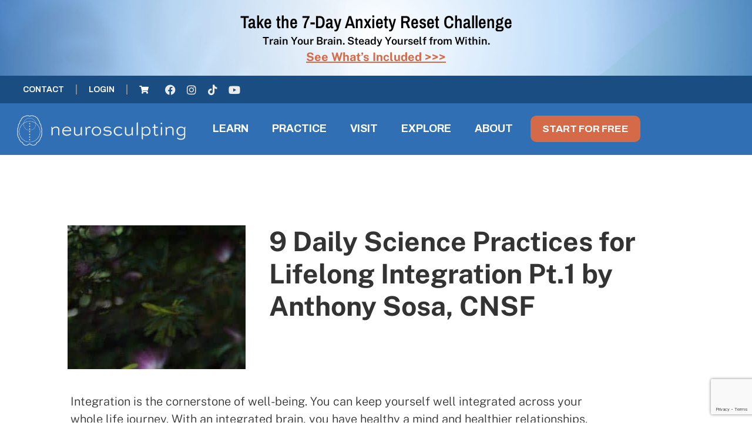

--- FILE ---
content_type: text/html; charset=utf-8
request_url: https://www.google.com/recaptcha/api2/anchor?ar=1&k=6Lek36AqAAAAAKSUQgBwSCjJENCKSVbu7m69yiXW&co=aHR0cHM6Ly93d3cubmV1cm9zY3VscHRpbmcuY29tOjQ0Mw..&hl=en&v=PoyoqOPhxBO7pBk68S4YbpHZ&size=invisible&anchor-ms=20000&execute-ms=30000&cb=s5583jyhpil2
body_size: 48945
content:
<!DOCTYPE HTML><html dir="ltr" lang="en"><head><meta http-equiv="Content-Type" content="text/html; charset=UTF-8">
<meta http-equiv="X-UA-Compatible" content="IE=edge">
<title>reCAPTCHA</title>
<style type="text/css">
/* cyrillic-ext */
@font-face {
  font-family: 'Roboto';
  font-style: normal;
  font-weight: 400;
  font-stretch: 100%;
  src: url(//fonts.gstatic.com/s/roboto/v48/KFO7CnqEu92Fr1ME7kSn66aGLdTylUAMa3GUBHMdazTgWw.woff2) format('woff2');
  unicode-range: U+0460-052F, U+1C80-1C8A, U+20B4, U+2DE0-2DFF, U+A640-A69F, U+FE2E-FE2F;
}
/* cyrillic */
@font-face {
  font-family: 'Roboto';
  font-style: normal;
  font-weight: 400;
  font-stretch: 100%;
  src: url(//fonts.gstatic.com/s/roboto/v48/KFO7CnqEu92Fr1ME7kSn66aGLdTylUAMa3iUBHMdazTgWw.woff2) format('woff2');
  unicode-range: U+0301, U+0400-045F, U+0490-0491, U+04B0-04B1, U+2116;
}
/* greek-ext */
@font-face {
  font-family: 'Roboto';
  font-style: normal;
  font-weight: 400;
  font-stretch: 100%;
  src: url(//fonts.gstatic.com/s/roboto/v48/KFO7CnqEu92Fr1ME7kSn66aGLdTylUAMa3CUBHMdazTgWw.woff2) format('woff2');
  unicode-range: U+1F00-1FFF;
}
/* greek */
@font-face {
  font-family: 'Roboto';
  font-style: normal;
  font-weight: 400;
  font-stretch: 100%;
  src: url(//fonts.gstatic.com/s/roboto/v48/KFO7CnqEu92Fr1ME7kSn66aGLdTylUAMa3-UBHMdazTgWw.woff2) format('woff2');
  unicode-range: U+0370-0377, U+037A-037F, U+0384-038A, U+038C, U+038E-03A1, U+03A3-03FF;
}
/* math */
@font-face {
  font-family: 'Roboto';
  font-style: normal;
  font-weight: 400;
  font-stretch: 100%;
  src: url(//fonts.gstatic.com/s/roboto/v48/KFO7CnqEu92Fr1ME7kSn66aGLdTylUAMawCUBHMdazTgWw.woff2) format('woff2');
  unicode-range: U+0302-0303, U+0305, U+0307-0308, U+0310, U+0312, U+0315, U+031A, U+0326-0327, U+032C, U+032F-0330, U+0332-0333, U+0338, U+033A, U+0346, U+034D, U+0391-03A1, U+03A3-03A9, U+03B1-03C9, U+03D1, U+03D5-03D6, U+03F0-03F1, U+03F4-03F5, U+2016-2017, U+2034-2038, U+203C, U+2040, U+2043, U+2047, U+2050, U+2057, U+205F, U+2070-2071, U+2074-208E, U+2090-209C, U+20D0-20DC, U+20E1, U+20E5-20EF, U+2100-2112, U+2114-2115, U+2117-2121, U+2123-214F, U+2190, U+2192, U+2194-21AE, U+21B0-21E5, U+21F1-21F2, U+21F4-2211, U+2213-2214, U+2216-22FF, U+2308-230B, U+2310, U+2319, U+231C-2321, U+2336-237A, U+237C, U+2395, U+239B-23B7, U+23D0, U+23DC-23E1, U+2474-2475, U+25AF, U+25B3, U+25B7, U+25BD, U+25C1, U+25CA, U+25CC, U+25FB, U+266D-266F, U+27C0-27FF, U+2900-2AFF, U+2B0E-2B11, U+2B30-2B4C, U+2BFE, U+3030, U+FF5B, U+FF5D, U+1D400-1D7FF, U+1EE00-1EEFF;
}
/* symbols */
@font-face {
  font-family: 'Roboto';
  font-style: normal;
  font-weight: 400;
  font-stretch: 100%;
  src: url(//fonts.gstatic.com/s/roboto/v48/KFO7CnqEu92Fr1ME7kSn66aGLdTylUAMaxKUBHMdazTgWw.woff2) format('woff2');
  unicode-range: U+0001-000C, U+000E-001F, U+007F-009F, U+20DD-20E0, U+20E2-20E4, U+2150-218F, U+2190, U+2192, U+2194-2199, U+21AF, U+21E6-21F0, U+21F3, U+2218-2219, U+2299, U+22C4-22C6, U+2300-243F, U+2440-244A, U+2460-24FF, U+25A0-27BF, U+2800-28FF, U+2921-2922, U+2981, U+29BF, U+29EB, U+2B00-2BFF, U+4DC0-4DFF, U+FFF9-FFFB, U+10140-1018E, U+10190-1019C, U+101A0, U+101D0-101FD, U+102E0-102FB, U+10E60-10E7E, U+1D2C0-1D2D3, U+1D2E0-1D37F, U+1F000-1F0FF, U+1F100-1F1AD, U+1F1E6-1F1FF, U+1F30D-1F30F, U+1F315, U+1F31C, U+1F31E, U+1F320-1F32C, U+1F336, U+1F378, U+1F37D, U+1F382, U+1F393-1F39F, U+1F3A7-1F3A8, U+1F3AC-1F3AF, U+1F3C2, U+1F3C4-1F3C6, U+1F3CA-1F3CE, U+1F3D4-1F3E0, U+1F3ED, U+1F3F1-1F3F3, U+1F3F5-1F3F7, U+1F408, U+1F415, U+1F41F, U+1F426, U+1F43F, U+1F441-1F442, U+1F444, U+1F446-1F449, U+1F44C-1F44E, U+1F453, U+1F46A, U+1F47D, U+1F4A3, U+1F4B0, U+1F4B3, U+1F4B9, U+1F4BB, U+1F4BF, U+1F4C8-1F4CB, U+1F4D6, U+1F4DA, U+1F4DF, U+1F4E3-1F4E6, U+1F4EA-1F4ED, U+1F4F7, U+1F4F9-1F4FB, U+1F4FD-1F4FE, U+1F503, U+1F507-1F50B, U+1F50D, U+1F512-1F513, U+1F53E-1F54A, U+1F54F-1F5FA, U+1F610, U+1F650-1F67F, U+1F687, U+1F68D, U+1F691, U+1F694, U+1F698, U+1F6AD, U+1F6B2, U+1F6B9-1F6BA, U+1F6BC, U+1F6C6-1F6CF, U+1F6D3-1F6D7, U+1F6E0-1F6EA, U+1F6F0-1F6F3, U+1F6F7-1F6FC, U+1F700-1F7FF, U+1F800-1F80B, U+1F810-1F847, U+1F850-1F859, U+1F860-1F887, U+1F890-1F8AD, U+1F8B0-1F8BB, U+1F8C0-1F8C1, U+1F900-1F90B, U+1F93B, U+1F946, U+1F984, U+1F996, U+1F9E9, U+1FA00-1FA6F, U+1FA70-1FA7C, U+1FA80-1FA89, U+1FA8F-1FAC6, U+1FACE-1FADC, U+1FADF-1FAE9, U+1FAF0-1FAF8, U+1FB00-1FBFF;
}
/* vietnamese */
@font-face {
  font-family: 'Roboto';
  font-style: normal;
  font-weight: 400;
  font-stretch: 100%;
  src: url(//fonts.gstatic.com/s/roboto/v48/KFO7CnqEu92Fr1ME7kSn66aGLdTylUAMa3OUBHMdazTgWw.woff2) format('woff2');
  unicode-range: U+0102-0103, U+0110-0111, U+0128-0129, U+0168-0169, U+01A0-01A1, U+01AF-01B0, U+0300-0301, U+0303-0304, U+0308-0309, U+0323, U+0329, U+1EA0-1EF9, U+20AB;
}
/* latin-ext */
@font-face {
  font-family: 'Roboto';
  font-style: normal;
  font-weight: 400;
  font-stretch: 100%;
  src: url(//fonts.gstatic.com/s/roboto/v48/KFO7CnqEu92Fr1ME7kSn66aGLdTylUAMa3KUBHMdazTgWw.woff2) format('woff2');
  unicode-range: U+0100-02BA, U+02BD-02C5, U+02C7-02CC, U+02CE-02D7, U+02DD-02FF, U+0304, U+0308, U+0329, U+1D00-1DBF, U+1E00-1E9F, U+1EF2-1EFF, U+2020, U+20A0-20AB, U+20AD-20C0, U+2113, U+2C60-2C7F, U+A720-A7FF;
}
/* latin */
@font-face {
  font-family: 'Roboto';
  font-style: normal;
  font-weight: 400;
  font-stretch: 100%;
  src: url(//fonts.gstatic.com/s/roboto/v48/KFO7CnqEu92Fr1ME7kSn66aGLdTylUAMa3yUBHMdazQ.woff2) format('woff2');
  unicode-range: U+0000-00FF, U+0131, U+0152-0153, U+02BB-02BC, U+02C6, U+02DA, U+02DC, U+0304, U+0308, U+0329, U+2000-206F, U+20AC, U+2122, U+2191, U+2193, U+2212, U+2215, U+FEFF, U+FFFD;
}
/* cyrillic-ext */
@font-face {
  font-family: 'Roboto';
  font-style: normal;
  font-weight: 500;
  font-stretch: 100%;
  src: url(//fonts.gstatic.com/s/roboto/v48/KFO7CnqEu92Fr1ME7kSn66aGLdTylUAMa3GUBHMdazTgWw.woff2) format('woff2');
  unicode-range: U+0460-052F, U+1C80-1C8A, U+20B4, U+2DE0-2DFF, U+A640-A69F, U+FE2E-FE2F;
}
/* cyrillic */
@font-face {
  font-family: 'Roboto';
  font-style: normal;
  font-weight: 500;
  font-stretch: 100%;
  src: url(//fonts.gstatic.com/s/roboto/v48/KFO7CnqEu92Fr1ME7kSn66aGLdTylUAMa3iUBHMdazTgWw.woff2) format('woff2');
  unicode-range: U+0301, U+0400-045F, U+0490-0491, U+04B0-04B1, U+2116;
}
/* greek-ext */
@font-face {
  font-family: 'Roboto';
  font-style: normal;
  font-weight: 500;
  font-stretch: 100%;
  src: url(//fonts.gstatic.com/s/roboto/v48/KFO7CnqEu92Fr1ME7kSn66aGLdTylUAMa3CUBHMdazTgWw.woff2) format('woff2');
  unicode-range: U+1F00-1FFF;
}
/* greek */
@font-face {
  font-family: 'Roboto';
  font-style: normal;
  font-weight: 500;
  font-stretch: 100%;
  src: url(//fonts.gstatic.com/s/roboto/v48/KFO7CnqEu92Fr1ME7kSn66aGLdTylUAMa3-UBHMdazTgWw.woff2) format('woff2');
  unicode-range: U+0370-0377, U+037A-037F, U+0384-038A, U+038C, U+038E-03A1, U+03A3-03FF;
}
/* math */
@font-face {
  font-family: 'Roboto';
  font-style: normal;
  font-weight: 500;
  font-stretch: 100%;
  src: url(//fonts.gstatic.com/s/roboto/v48/KFO7CnqEu92Fr1ME7kSn66aGLdTylUAMawCUBHMdazTgWw.woff2) format('woff2');
  unicode-range: U+0302-0303, U+0305, U+0307-0308, U+0310, U+0312, U+0315, U+031A, U+0326-0327, U+032C, U+032F-0330, U+0332-0333, U+0338, U+033A, U+0346, U+034D, U+0391-03A1, U+03A3-03A9, U+03B1-03C9, U+03D1, U+03D5-03D6, U+03F0-03F1, U+03F4-03F5, U+2016-2017, U+2034-2038, U+203C, U+2040, U+2043, U+2047, U+2050, U+2057, U+205F, U+2070-2071, U+2074-208E, U+2090-209C, U+20D0-20DC, U+20E1, U+20E5-20EF, U+2100-2112, U+2114-2115, U+2117-2121, U+2123-214F, U+2190, U+2192, U+2194-21AE, U+21B0-21E5, U+21F1-21F2, U+21F4-2211, U+2213-2214, U+2216-22FF, U+2308-230B, U+2310, U+2319, U+231C-2321, U+2336-237A, U+237C, U+2395, U+239B-23B7, U+23D0, U+23DC-23E1, U+2474-2475, U+25AF, U+25B3, U+25B7, U+25BD, U+25C1, U+25CA, U+25CC, U+25FB, U+266D-266F, U+27C0-27FF, U+2900-2AFF, U+2B0E-2B11, U+2B30-2B4C, U+2BFE, U+3030, U+FF5B, U+FF5D, U+1D400-1D7FF, U+1EE00-1EEFF;
}
/* symbols */
@font-face {
  font-family: 'Roboto';
  font-style: normal;
  font-weight: 500;
  font-stretch: 100%;
  src: url(//fonts.gstatic.com/s/roboto/v48/KFO7CnqEu92Fr1ME7kSn66aGLdTylUAMaxKUBHMdazTgWw.woff2) format('woff2');
  unicode-range: U+0001-000C, U+000E-001F, U+007F-009F, U+20DD-20E0, U+20E2-20E4, U+2150-218F, U+2190, U+2192, U+2194-2199, U+21AF, U+21E6-21F0, U+21F3, U+2218-2219, U+2299, U+22C4-22C6, U+2300-243F, U+2440-244A, U+2460-24FF, U+25A0-27BF, U+2800-28FF, U+2921-2922, U+2981, U+29BF, U+29EB, U+2B00-2BFF, U+4DC0-4DFF, U+FFF9-FFFB, U+10140-1018E, U+10190-1019C, U+101A0, U+101D0-101FD, U+102E0-102FB, U+10E60-10E7E, U+1D2C0-1D2D3, U+1D2E0-1D37F, U+1F000-1F0FF, U+1F100-1F1AD, U+1F1E6-1F1FF, U+1F30D-1F30F, U+1F315, U+1F31C, U+1F31E, U+1F320-1F32C, U+1F336, U+1F378, U+1F37D, U+1F382, U+1F393-1F39F, U+1F3A7-1F3A8, U+1F3AC-1F3AF, U+1F3C2, U+1F3C4-1F3C6, U+1F3CA-1F3CE, U+1F3D4-1F3E0, U+1F3ED, U+1F3F1-1F3F3, U+1F3F5-1F3F7, U+1F408, U+1F415, U+1F41F, U+1F426, U+1F43F, U+1F441-1F442, U+1F444, U+1F446-1F449, U+1F44C-1F44E, U+1F453, U+1F46A, U+1F47D, U+1F4A3, U+1F4B0, U+1F4B3, U+1F4B9, U+1F4BB, U+1F4BF, U+1F4C8-1F4CB, U+1F4D6, U+1F4DA, U+1F4DF, U+1F4E3-1F4E6, U+1F4EA-1F4ED, U+1F4F7, U+1F4F9-1F4FB, U+1F4FD-1F4FE, U+1F503, U+1F507-1F50B, U+1F50D, U+1F512-1F513, U+1F53E-1F54A, U+1F54F-1F5FA, U+1F610, U+1F650-1F67F, U+1F687, U+1F68D, U+1F691, U+1F694, U+1F698, U+1F6AD, U+1F6B2, U+1F6B9-1F6BA, U+1F6BC, U+1F6C6-1F6CF, U+1F6D3-1F6D7, U+1F6E0-1F6EA, U+1F6F0-1F6F3, U+1F6F7-1F6FC, U+1F700-1F7FF, U+1F800-1F80B, U+1F810-1F847, U+1F850-1F859, U+1F860-1F887, U+1F890-1F8AD, U+1F8B0-1F8BB, U+1F8C0-1F8C1, U+1F900-1F90B, U+1F93B, U+1F946, U+1F984, U+1F996, U+1F9E9, U+1FA00-1FA6F, U+1FA70-1FA7C, U+1FA80-1FA89, U+1FA8F-1FAC6, U+1FACE-1FADC, U+1FADF-1FAE9, U+1FAF0-1FAF8, U+1FB00-1FBFF;
}
/* vietnamese */
@font-face {
  font-family: 'Roboto';
  font-style: normal;
  font-weight: 500;
  font-stretch: 100%;
  src: url(//fonts.gstatic.com/s/roboto/v48/KFO7CnqEu92Fr1ME7kSn66aGLdTylUAMa3OUBHMdazTgWw.woff2) format('woff2');
  unicode-range: U+0102-0103, U+0110-0111, U+0128-0129, U+0168-0169, U+01A0-01A1, U+01AF-01B0, U+0300-0301, U+0303-0304, U+0308-0309, U+0323, U+0329, U+1EA0-1EF9, U+20AB;
}
/* latin-ext */
@font-face {
  font-family: 'Roboto';
  font-style: normal;
  font-weight: 500;
  font-stretch: 100%;
  src: url(//fonts.gstatic.com/s/roboto/v48/KFO7CnqEu92Fr1ME7kSn66aGLdTylUAMa3KUBHMdazTgWw.woff2) format('woff2');
  unicode-range: U+0100-02BA, U+02BD-02C5, U+02C7-02CC, U+02CE-02D7, U+02DD-02FF, U+0304, U+0308, U+0329, U+1D00-1DBF, U+1E00-1E9F, U+1EF2-1EFF, U+2020, U+20A0-20AB, U+20AD-20C0, U+2113, U+2C60-2C7F, U+A720-A7FF;
}
/* latin */
@font-face {
  font-family: 'Roboto';
  font-style: normal;
  font-weight: 500;
  font-stretch: 100%;
  src: url(//fonts.gstatic.com/s/roboto/v48/KFO7CnqEu92Fr1ME7kSn66aGLdTylUAMa3yUBHMdazQ.woff2) format('woff2');
  unicode-range: U+0000-00FF, U+0131, U+0152-0153, U+02BB-02BC, U+02C6, U+02DA, U+02DC, U+0304, U+0308, U+0329, U+2000-206F, U+20AC, U+2122, U+2191, U+2193, U+2212, U+2215, U+FEFF, U+FFFD;
}
/* cyrillic-ext */
@font-face {
  font-family: 'Roboto';
  font-style: normal;
  font-weight: 900;
  font-stretch: 100%;
  src: url(//fonts.gstatic.com/s/roboto/v48/KFO7CnqEu92Fr1ME7kSn66aGLdTylUAMa3GUBHMdazTgWw.woff2) format('woff2');
  unicode-range: U+0460-052F, U+1C80-1C8A, U+20B4, U+2DE0-2DFF, U+A640-A69F, U+FE2E-FE2F;
}
/* cyrillic */
@font-face {
  font-family: 'Roboto';
  font-style: normal;
  font-weight: 900;
  font-stretch: 100%;
  src: url(//fonts.gstatic.com/s/roboto/v48/KFO7CnqEu92Fr1ME7kSn66aGLdTylUAMa3iUBHMdazTgWw.woff2) format('woff2');
  unicode-range: U+0301, U+0400-045F, U+0490-0491, U+04B0-04B1, U+2116;
}
/* greek-ext */
@font-face {
  font-family: 'Roboto';
  font-style: normal;
  font-weight: 900;
  font-stretch: 100%;
  src: url(//fonts.gstatic.com/s/roboto/v48/KFO7CnqEu92Fr1ME7kSn66aGLdTylUAMa3CUBHMdazTgWw.woff2) format('woff2');
  unicode-range: U+1F00-1FFF;
}
/* greek */
@font-face {
  font-family: 'Roboto';
  font-style: normal;
  font-weight: 900;
  font-stretch: 100%;
  src: url(//fonts.gstatic.com/s/roboto/v48/KFO7CnqEu92Fr1ME7kSn66aGLdTylUAMa3-UBHMdazTgWw.woff2) format('woff2');
  unicode-range: U+0370-0377, U+037A-037F, U+0384-038A, U+038C, U+038E-03A1, U+03A3-03FF;
}
/* math */
@font-face {
  font-family: 'Roboto';
  font-style: normal;
  font-weight: 900;
  font-stretch: 100%;
  src: url(//fonts.gstatic.com/s/roboto/v48/KFO7CnqEu92Fr1ME7kSn66aGLdTylUAMawCUBHMdazTgWw.woff2) format('woff2');
  unicode-range: U+0302-0303, U+0305, U+0307-0308, U+0310, U+0312, U+0315, U+031A, U+0326-0327, U+032C, U+032F-0330, U+0332-0333, U+0338, U+033A, U+0346, U+034D, U+0391-03A1, U+03A3-03A9, U+03B1-03C9, U+03D1, U+03D5-03D6, U+03F0-03F1, U+03F4-03F5, U+2016-2017, U+2034-2038, U+203C, U+2040, U+2043, U+2047, U+2050, U+2057, U+205F, U+2070-2071, U+2074-208E, U+2090-209C, U+20D0-20DC, U+20E1, U+20E5-20EF, U+2100-2112, U+2114-2115, U+2117-2121, U+2123-214F, U+2190, U+2192, U+2194-21AE, U+21B0-21E5, U+21F1-21F2, U+21F4-2211, U+2213-2214, U+2216-22FF, U+2308-230B, U+2310, U+2319, U+231C-2321, U+2336-237A, U+237C, U+2395, U+239B-23B7, U+23D0, U+23DC-23E1, U+2474-2475, U+25AF, U+25B3, U+25B7, U+25BD, U+25C1, U+25CA, U+25CC, U+25FB, U+266D-266F, U+27C0-27FF, U+2900-2AFF, U+2B0E-2B11, U+2B30-2B4C, U+2BFE, U+3030, U+FF5B, U+FF5D, U+1D400-1D7FF, U+1EE00-1EEFF;
}
/* symbols */
@font-face {
  font-family: 'Roboto';
  font-style: normal;
  font-weight: 900;
  font-stretch: 100%;
  src: url(//fonts.gstatic.com/s/roboto/v48/KFO7CnqEu92Fr1ME7kSn66aGLdTylUAMaxKUBHMdazTgWw.woff2) format('woff2');
  unicode-range: U+0001-000C, U+000E-001F, U+007F-009F, U+20DD-20E0, U+20E2-20E4, U+2150-218F, U+2190, U+2192, U+2194-2199, U+21AF, U+21E6-21F0, U+21F3, U+2218-2219, U+2299, U+22C4-22C6, U+2300-243F, U+2440-244A, U+2460-24FF, U+25A0-27BF, U+2800-28FF, U+2921-2922, U+2981, U+29BF, U+29EB, U+2B00-2BFF, U+4DC0-4DFF, U+FFF9-FFFB, U+10140-1018E, U+10190-1019C, U+101A0, U+101D0-101FD, U+102E0-102FB, U+10E60-10E7E, U+1D2C0-1D2D3, U+1D2E0-1D37F, U+1F000-1F0FF, U+1F100-1F1AD, U+1F1E6-1F1FF, U+1F30D-1F30F, U+1F315, U+1F31C, U+1F31E, U+1F320-1F32C, U+1F336, U+1F378, U+1F37D, U+1F382, U+1F393-1F39F, U+1F3A7-1F3A8, U+1F3AC-1F3AF, U+1F3C2, U+1F3C4-1F3C6, U+1F3CA-1F3CE, U+1F3D4-1F3E0, U+1F3ED, U+1F3F1-1F3F3, U+1F3F5-1F3F7, U+1F408, U+1F415, U+1F41F, U+1F426, U+1F43F, U+1F441-1F442, U+1F444, U+1F446-1F449, U+1F44C-1F44E, U+1F453, U+1F46A, U+1F47D, U+1F4A3, U+1F4B0, U+1F4B3, U+1F4B9, U+1F4BB, U+1F4BF, U+1F4C8-1F4CB, U+1F4D6, U+1F4DA, U+1F4DF, U+1F4E3-1F4E6, U+1F4EA-1F4ED, U+1F4F7, U+1F4F9-1F4FB, U+1F4FD-1F4FE, U+1F503, U+1F507-1F50B, U+1F50D, U+1F512-1F513, U+1F53E-1F54A, U+1F54F-1F5FA, U+1F610, U+1F650-1F67F, U+1F687, U+1F68D, U+1F691, U+1F694, U+1F698, U+1F6AD, U+1F6B2, U+1F6B9-1F6BA, U+1F6BC, U+1F6C6-1F6CF, U+1F6D3-1F6D7, U+1F6E0-1F6EA, U+1F6F0-1F6F3, U+1F6F7-1F6FC, U+1F700-1F7FF, U+1F800-1F80B, U+1F810-1F847, U+1F850-1F859, U+1F860-1F887, U+1F890-1F8AD, U+1F8B0-1F8BB, U+1F8C0-1F8C1, U+1F900-1F90B, U+1F93B, U+1F946, U+1F984, U+1F996, U+1F9E9, U+1FA00-1FA6F, U+1FA70-1FA7C, U+1FA80-1FA89, U+1FA8F-1FAC6, U+1FACE-1FADC, U+1FADF-1FAE9, U+1FAF0-1FAF8, U+1FB00-1FBFF;
}
/* vietnamese */
@font-face {
  font-family: 'Roboto';
  font-style: normal;
  font-weight: 900;
  font-stretch: 100%;
  src: url(//fonts.gstatic.com/s/roboto/v48/KFO7CnqEu92Fr1ME7kSn66aGLdTylUAMa3OUBHMdazTgWw.woff2) format('woff2');
  unicode-range: U+0102-0103, U+0110-0111, U+0128-0129, U+0168-0169, U+01A0-01A1, U+01AF-01B0, U+0300-0301, U+0303-0304, U+0308-0309, U+0323, U+0329, U+1EA0-1EF9, U+20AB;
}
/* latin-ext */
@font-face {
  font-family: 'Roboto';
  font-style: normal;
  font-weight: 900;
  font-stretch: 100%;
  src: url(//fonts.gstatic.com/s/roboto/v48/KFO7CnqEu92Fr1ME7kSn66aGLdTylUAMa3KUBHMdazTgWw.woff2) format('woff2');
  unicode-range: U+0100-02BA, U+02BD-02C5, U+02C7-02CC, U+02CE-02D7, U+02DD-02FF, U+0304, U+0308, U+0329, U+1D00-1DBF, U+1E00-1E9F, U+1EF2-1EFF, U+2020, U+20A0-20AB, U+20AD-20C0, U+2113, U+2C60-2C7F, U+A720-A7FF;
}
/* latin */
@font-face {
  font-family: 'Roboto';
  font-style: normal;
  font-weight: 900;
  font-stretch: 100%;
  src: url(//fonts.gstatic.com/s/roboto/v48/KFO7CnqEu92Fr1ME7kSn66aGLdTylUAMa3yUBHMdazQ.woff2) format('woff2');
  unicode-range: U+0000-00FF, U+0131, U+0152-0153, U+02BB-02BC, U+02C6, U+02DA, U+02DC, U+0304, U+0308, U+0329, U+2000-206F, U+20AC, U+2122, U+2191, U+2193, U+2212, U+2215, U+FEFF, U+FFFD;
}

</style>
<link rel="stylesheet" type="text/css" href="https://www.gstatic.com/recaptcha/releases/PoyoqOPhxBO7pBk68S4YbpHZ/styles__ltr.css">
<script nonce="id6nZh1r4GroHQET7Q6SvA" type="text/javascript">window['__recaptcha_api'] = 'https://www.google.com/recaptcha/api2/';</script>
<script type="text/javascript" src="https://www.gstatic.com/recaptcha/releases/PoyoqOPhxBO7pBk68S4YbpHZ/recaptcha__en.js" nonce="id6nZh1r4GroHQET7Q6SvA">
      
    </script></head>
<body><div id="rc-anchor-alert" class="rc-anchor-alert"></div>
<input type="hidden" id="recaptcha-token" value="[base64]">
<script type="text/javascript" nonce="id6nZh1r4GroHQET7Q6SvA">
      recaptcha.anchor.Main.init("[\x22ainput\x22,[\x22bgdata\x22,\x22\x22,\[base64]/[base64]/MjU1Ong/[base64]/[base64]/[base64]/[base64]/[base64]/[base64]/[base64]/[base64]/[base64]/[base64]/[base64]/[base64]/[base64]/[base64]/[base64]\\u003d\x22,\[base64]\x22,\x22HibDgkjDlnLDqkxHwq1Hw7k7d8KUw6wqwoBBIiVIw7XCpjzDkkU/w4VdZDnCocKBciI9wrMyW8OwXMO+wo3DlcKDZ01twrEBwq0ZGcOZw4ILJsKhw4t3QMKRwp1+Z8OWwowGFcKyB8OVFMK5G8Opd8OyMR7CgMKsw693wr/DpDPCglnChsKswoIHZVkXPUfCk8OCwoDDiAzCscKDfMKQJTscSsKnwqdAEMOHwqkYTMOVwotfW8OiJMOqw4YzM8KJCcOgwofCmX5Uw4YYX1TDk1PCm8KkwqHDkmY7OCjDscODwqo9w4XCt8Otw6jDq3bCmAs9Im08D8ONwqRraMOLw43ClsKIQMKLDcKowogjwp/DgWfCq8K3eH0VGAbDlMKXF8OIwo/Dl8KSZAHCnQXDsWdsw7LChsOKw5wXwrPCn1TDq3LDuSVZR1gcE8KeacO1VsOnw7AkwrEJEzDDrGcJw61vB2DDisO9wpRkbMK3wocUY1tGwrtFw4Y6acOGfRjDv0UsfMO2PhAZTcKwwqgcw7/DksOCWxTDoRzDkS3ClcO5Mz3ClMOuw6vDgUXCnsOjwr7DoQtYw4nCrMOmMShIwqI8w4ERHR/Dg3ZLMcOWwqh8wp/DjAV1woN4ecORQMKawrjCkcKRwoPCqWsswot7wrvCgMOOwrbDrW7DocOmCMKlwqrCsTJCAk0iHgXCmcK1wolSw5BEwqELIsKdLMKiwpjDuAXCmQYRw7xzP3/DqcKAwqtceHpNPcKFwqUGZ8OXa199w7AkwqlhCwfChMORw4/Cv8OkKQx4w67DkcKOwpjDixLDnE7DoW/[base64]/Dn8KNw7wvMQTDh8O/R1xTJ8KfwpDCrsKnw7/DgMOYwoXDjMOPw6XClWFtccK5wrI1ZSwBw5jDkA7DmMOzw4nDssOZWMOUwqzCjMKXwp/[base64]/[base64]/[base64]/DrcO3AMOVwp5Nw5xMw4MPPsKNCld4wpxew7oGLcKjw5nDh15ARcOGch5xw4jDhMOswqEzw55ow4oDwrjDtMKZY8O+DsOzwo92wqnClH/[base64]/[base64]/Dr8Kbwrt+w7IKSMOXwr4vwrPCoiluJ8O7w5bDhBgpwr/Cr8OLOCJgw5hWwpXCk8KPwrE+D8KjwpAcwozDksO8IcK2IsOcw6E4Ox7CiMOWw59KMj3DuUfCl2MOw47CpGAiwq/[base64]/CpEJTw5zDqMK1ES0kBMKJw4ZzE33CtVbDusKtw64hwq/[base64]/wqPCtirCs8KWwoLCq8KXAg/DoDzDtcKuYsOjDlY/B2YUw7bDrMOXw78LwqFKw7gOw7ZOLHh9Cmopwp/[base64]/Cn8KEw5Vrw71Mw5J0UcKzScKYFMO9wpQ2QcOAwqsRHFrCk8OiSsOIw7bCo8OBb8K8InrDsQJgwpwzZC/CpHEODsKdw7zDg0HDv2xeDcOMBTvCvA7CsMOSR8OGwonDo1UrPsOpFcKHwrsCwrPDvXfDgTVgw7fDt8KqYMO/OsONw51iw6Zka8OaPwZ5w4p9JAHDgMOww5USBMK3wrbDkk4GAsO3wrPDlsOpw5HDqHFBdsK/C8KEwqsHe2w1w5oRwpTDrsKzwq4+fyDCjyXDscKGw4FXwoxdwoHCjh5KCcORWBVLw6/[base64]/[base64]/DtMOkw58xMh7Doj7DtMOPwrw6wp3Dnl7DliUlwrvCnSPCvcOiQltiPmTCnh7DkcO6w6TCpsKVVl7Ck1vDvMOEYMOmw7/CvBASw48TIcKlbhFQYsOgw5UTwpbDj35+XsK0Ajx6w67DnMKAwoPDkcKEwpfDusKuw5l4TcOlw5ZrworCkMKKPEEXwoPCmcKFwqfCjcKEacKxw7MMEFhVw5Y2wqENfEJewr8XXsKpw7gKNDnCuBpgTiXCo8Ktw5LCncOnw55ObFrCuBHDqx/DtMKZch/[base64]/[base64]/[base64]/DlCrDp8Kuwr9wSWnCg8KkYwdaICzDhcOmwqRYw5HDhMOFw6XCq8O9wo3CrivCvWUrBz1hwq3Co8OZJRvDhMO2wqk5wpjDosOrwrfCkcKow5jCnMOrwrfCi8OVEMO0R8K0wonCjVt/w7fDnAk/ecKXLiAlV8OYw6lUwrJsw6TDvcKNERt9w7UCWcOTwq5yw5/Ct0/CrVbCtj0QwpzCnF1VwpZIOWvClFLCv8ObGMOdBR4heMOVR8KrLgnDijLCocKvWirDssKBwojCoSRNfMOHasKpw4ApesOIw5PChQoXw67Ch8OBehvDuArCnsKjw4nCjQjCkxp/[base64]/V0PCqFsaw5XDhcOuwrvCpMK+wojDmMKqwpcewrzDgxIkw7MKOxgYf8KAw4rDgCrCvwjCsAxYw63CjMOXHEfCoT1EdUjDqXbCuE0Iwqptw4HDiMKIw4DDtA/Du8KDw7XCvMOJw5hWLsOFA8OlMyZzMiA1d8K5wptUwqUhwoxXw69sw6RFwrZ2w4DDgMO8WzZ5wp5pPz/DtsKCKsKXw7bCsMKeBsOlEnvDuz7Ci8KjTATCn8OnwoTCt8O2eMOyV8O2GsKySQXDl8K2Wx9xwo9UMMOsw4QlwoLCtcKlJBQLwoQkGsK8VcK9CwvDtm/Du8OyFMOWSMOqCsKOVF9Xw6owwrYAw6FVZMO2w7nCqGDDocOQw5zCiMKnw7PCm8Kaw5LCtcO9w5LDvxBqWH5Ga8KFwoMaY1TCkD3DozfClsKRDcKGw6AiYcK0UsKCSsKgbWd0dsOFAk1FABvCgxbDgz1wJcK/w6vDs8OTw5kQFGvDt1w+wrfDhTnCmXhxwo/Dm8KiOCTDhkfCpsOBdWXDgHnCrcKzAcO/R8O0w73DicKZw5EZw4bCtsOJNjTDqjbCrUXDjkt3w5jChxI1cy8sQ8OHOsOrw7nDg8OZB8Kbw4hFLMO0wrLCg8OVw6vDn8Ojw4XDsQLDnx/[base64]/CrsK/d8O6wr40VgI5Ej/CpznCr8K+G8KWfUDCkWpxUMKEwohPw45zwr/DusOPwpjCjsOYIcOgYDHDl8O0wo3Cg3tUwqgQasKkw7ldcMOnMXbDkmXCp2wtScKma17CtcKrw7DCgx/DvAzCicKEaUldwrTCsCzDmF7ChxhQBMKIYMOSFlvCvcKsw73DvsK4VRPCn0MYLsOnNMOjwoJSw6LCvcOvacKYwrTCkCrCpwbCunMDcsKRVyEGw7jCmCRuZ8O/w7zCpSzDqGY8w711wr8fFE/CgGLDjGPDgTnDnWXDpR/[base64]/wpJhw4gQwpQ9wrpVU8OSFBgyXWLCoMO7wrRJw7oCVMKVwrpKwqXDiXnDhsO0VcKOw6fChMOpN8KPwrzCh8O/AsO9Q8KOwozDvsOCwqw/[base64]/CvsKxaxBARMOgL3jCi8OKw4XDpmvCg8KFe0NPw7FuwrtNSGzCihbDkMOtw4ABw6nCsj3DtSpZwp3DtilDHmYdwogNwpTDrcO2w60TwoRZfcO2L1whIxVGNnbCqcK3w6kfwpYLw6fDmcOrL8OacMKXIkjCpmrCtsOmYQUcMmxIwqdtG2XCicKKdsKZwpbDjXrCu8K+wp/[base64]/Cqi/DjMOKw4fDlcKjBwDCi8OLPzjConpSfsOmwpXDj8K3w5E2FUFaam7DucOfwrogfMKmRG7DqMKjTlnCgMOsw5lITMKFO8KOOcKbPMK/w7BBwqjClD4ewoNvw7TDmBpuw7jCq3gzwrvDqXVuVsOTw6d6w5rCjVDDg3pMwrHDksO+wq3CqMKKw7kHE3dFAWHCsCYKcsK/XCHDo8K7XHRtW8Kdw7pDIQxjUsO6wpnCrETDmsOpFcOFfsOdYsKlw5Q0OnoSCTdpQgFyw7vDnEYoPxpTw6JNw40aw5zDjQRkTH5sbWLClcKvw7pDFxIAMMOqwpDDjyPDq8OcMXbDgxtXETV3wqjCoywYwpg6QW/ChcO8wpHCgiHCghnDoQQvw4/DmsKyw7Qxw7pkSEfCv8O8wq7DisKhSsOuOMO3wrhLw5gKeyHDtsKnwojDlR0EZSvCq8K9CsO3w6JFw7nDumsDS8KJNMKdXxDCiGpbT3nCu2vCuMOmwqYddsOuQcKiw4dUCsKDJ8Orw6bCi3nCk8ORw5UwRMOFcjcsAsOMw6XCgcONw7/CsX5Qw49Lwp3DmGYqZiJSwpTChCrDhAwbTGNZMlMmw5DDqzRFCxJ4fsKIw6YCw5LDlsOSS8O/[base64]/CvBDCsQkIw5vCgDtAEGlTfH3DiCMDHsO/SB/Du8K9YMOawrwjI8KjwqXDk8OGw4TCgkjDnWYZZjQtJWwqw5vDojwYTQzCp29dwoHCksOaw4poHcOtwrXDm0QjLsK1Gy/[base64]/[base64]/Dl93Ix7Cp0nCoigTQiA/VSrDpcKtw6QYw43DisOWw7BJwrXCuMK5AQdewoDCqQ3Ct1BEc8KTVsKJwpjCiMKowqbCs8ObdXHDhMOhS2vDoTNySXNIwoMowoocw4fCvMKmwqfCncKqwoknZg/DsGEjwrfCs8O5VT9qw6F1w5xGwrzCusOSw6rDlMOKS24UwqEywqUddAzCv8KEw68qwqM6wodiaT7Cv8KfBhIMFBrCjcKfF8OGwq7Dt8OYfsOkw7onPsKowpQSwrzCn8KtWHkcwoYtw4VawqwVw7/DmMKNYMKjwqheRA3CtkMew5VRVT0EwpUPw7XDqMOrwpbCk8Kdw4olwrVxN3PDjcKiwojDhmLCtcObTsKBw6TCl8KHScKSCMOMbynDmcKTEnXDvcKJKsKGTU/CkcKnWcO8w4t9Z8Kvw4HCs0tJwr8aWhUTw4PDt13DicKawpHDhsKrNidTw5fDjcOjwrHCinrDvgUKwrs3ZcOScMO0wqPDj8KfwpzCqlHCuMOGU8K4OMKUwo7DtmJ8Q21ZfsKoX8KoAsKHwqfCr8OPw6kMw7p0w4vCr1Qxwq/CgBjDg3vCkB3CmmQBw5XDuMKgB8KHwr9DYTQfwrvCrcKncEPCoDMWwpUAwrRMLsKSIXwwZsKcD0vCkjdAwrYywq3Dp8OOc8KZC8KgwqZ0wqvCk8K4YcKuY8KuTcO4CXsmwrjCn8KYdljChWXDisK/dWYfXggSIAHCosO/ZcKZw4l8TcKhw75+RHrCghjDsGvCq2TDrsKxSjPCocOCMcKOwrwif8OqfU7CqsKtazobYcO/Cy5CwpdzfsKQIgnDnMOUwoLCoDFTRMKpYR0Swoo1w4vDl8O9KMK8A8Omw5xiw4/DiMKfw4XCpiMTXsKrw7tuwqDCt30Iw6fDvQTCmMK9wp8Cw4jDkynDmxttwoVHZMO2wq3ClGfDiMO5w6jDu8KEwqgVB8KZw5Q3P8K0DcKMVMKQw77DrA5EwrILdgV2An43Em/[base64]/DoyTCvDXCpgQMd8K3w6dZECXCmMO0wo/ChA7CtcOAw4fCk2VxAAHDojfCgcKLwptrwpLCtC43w6/DgQ9+wpvCmRUIbsKRRcKDfcOFw4l3wq3DjsOSM37DkSHDnSzCl1HDsEfDuHXCiAfDtsKNFMKJJMK4DcKbRHTCvlNjw63Ct0QpAEMzMiDCkG3CjjXDsMKKVmJhwqVUwpZSw4XDr8OxWBtLw6HCncK7wpTDpsK+wp/Dt8KoXHDCnQMQKMOTwrPDpkkvwpZnNk7Dsxw2w77CgcKSODLCi8KHOsOVw5rDlkoeGcKawq/DujlEMsKIw6sLw4low4nDuxbDjxcnCMO7w7UYw4YAw4QKOMOjfz7Dt8Kfw7orHcKtZMKBdE3Dm8KhcgQ4w4Jiw4zChsKKBSfCscKNHsOwasKfS8OPeMKHbsOfwr/CnytZwrVyJMO9HMKQwrx9w4NNIcKgfsKCJsOBDMKhwrwFBTDDq37Di8OBw7rDscO3WMO6w6PCr8KpwqNidsKlccOnw4s6wqlSw6RzwoBFwqDDpMOfw6TDlWNcScKiJsKmwp51wo/CocK2w4EbXSUFw6zDuXVfKCzCuUgJO8K9w6MkwrHChxN7wrzDuSTDlsOWwpzDl8OKw53CuMOvwopEWsO7IT7DtcOPGsK2YsKjwowJw5LDsFUiwo7DrSlrw6fDpHJ/[base64]/Dklp1GmzDmgvCusK/wpbDn8KAw7tXG8O8c8Oaw5LDlSXCkVPCnxTDgRnDhETCtcOowqBwwoxwwrRNYTzDkcONwp3DvMKBw67Cv2bDmMK4w7hKI3Y0wp0Hw5YcVjDDksO+w6wMw4dgMgzDo8OhO8OiNlwmwotXHGXCpcKuwprDiMO6Qk7CvwnCkMOxfcK3e8Kvw4/CosKAAkJKwrzCpcKbPcKWHDvDuivClMO5w5kiO0XDuwHCn8OSw4fDkEskaMKXw4AFw684wpMNVBliIjY6wprDuhUgXMKKw6ppwoJkwpDCnsKsw5XCgl8awr4ywqoWQUx/wqd/[base64]/dcKIWRTDgzTDpcKWasKrXMKCwoVMw5jCsC0mR8KSw7QRwpRtwo99w4dTw7VOwovDrcKwQkfDjEteSBvCjXfCsjMrRwIOwpQLw4rDi8Oawq4GWsK0EGciPcOgOsKbeMKZw5lNwrlWWcOdLl9Bw4XCiMObwr3DmzRyeTLClwBfBsKETk/Ct1/Dl0TCicOvY8OCw7PDnsOOf8OaKHTCosOFwpJDw4IuUMO1w5zDrhfCp8KHVVJIwpYPw67CmiLCqTXCmhwAwrpqOh/CvMO7wozDqsKQEsOswpPCkB/DuwpbWALCrjUrNURww4DCjMOZLcKYw4sBw7DCoETCq8OeBWXChcOUwoLCvkUuw5ptwqDCvGDDtMOkw7Efwr51VSXDihHChcKAwrIVw7LCosKqwpbCoMK+ES0YwpvDsB11PV/CoMK1IMOZPMKtwr9VRcK0e8KQwqIKLENYBydUw5/[base64]/Dr1UPw5TCggdlJw/CsTfDmi7DmcKrW8O0wrdvKhXChyXCr1zCqB3CulAWwrAWwpBbw6HDkxPDlALCn8OCTUzCjE3Dl8K+D8K4GDRHSXvDhXduwpjCvsK9wrrCl8OhwrnDixTCg3fDinPDgSHDl8OQWcKcwox2wrFkbGNewobCs0tiw40tAl1Cw4xWBcKPC1DColZswpUpZ8KkKsKvwrRBwr/[base64]/CjsKLa8K8DEfDoxPCi8KrTsK7OsOpYsOzwrYmw7LDkGlaw7AgW8Klw5bCmMO5ZjNhw4jCvsOYL8KgURlkwqlSMMKdwqRyIsOwNMOWwoJMw6/ChGVCfsKLNMO5B1XDqsKPQsKNw7zDsQUrFSwZEgJ1XQkKwrnDkwlHNcOCw4PDpcKVw5bDlsKPOMO7wo3DgsKxw5jDkQ5wVcOUaQbDu8OSw5UOwrzDlcOhY8K1IwHCgFLDg0gww4bCq8KHwqNpH1N5GcOtHg/[base64]/DjcOIw7nCgsKfw6/DulnClnJkAMOmwrdyUMK3EkXCoENRwrnCtsK3wq/DnsOPw5TDpGjClUXDlcOnwoYPwoTCsMO3dEZobMKmw6rCmnDDmx7CtRnCvcKQHhxqBUMaRFZEw7xSw5VbwrjCncKcwohqwoDDt0PCj2HDrD4pI8KeHAR3I8KjDcKvwqPDocKEf2dQw6DDgcKzwphaw4/DhcKKT3vDosKkfh7CmGQxwr8YRMK1S1Nzw6MGwrkFwqvDrxvCmQx6w5zDu8Ovw7JmYMKbwrHDmMKuw6XDm1XClX8IQCzCucOqTBw0wrd1woBFw7/DiRdYJMKxeHs5RQDCpcKtwp7DjWhowrcDNgIMLDpHw71yCBQWw65Uw7sEdEFawp/DoMO/w7/[base64]/w6wTwrxXw7XDimXDlj9xesOGa3kNwqDCnQzDg8OwO8KfUcOvNMKjw73CscK8w4ZgKRd5w7DDhMONw4vCjMK8w64hP8KLX8ORwqwkwq3DpSLCjMKzw6vDnVXDiE0kOwHDtsOPw4szw4XCnhvCssOIJMKQHcKFwrvDt8ONw4YmwqzDozvDq8KzwqHChX/Cv8O1KcOgNMOabRfCocKHa8KwITZXwrVZw5rDnkrDlcOLw69Iwo8pXHEpw7LDpMO2w7nDscO3wp3DtcK4w6Ijwp1MPMKPfsOUw7PCq8Omw5PDv8KiwrInw7/DrihWQk8lWcOow6Zow7fCsnHDmhfDpsOcwojDkT/CjMO8wrFVw6/[base64]/Dpj4nw5XChAstZcOOXcKiNMOwCsOEQWvDhBRrw4/[base64]/wpjCisOEJljDtcOqMMKMGMOfwqVMwoRnT8Ksw4zDlsOvYMOtJC3Cm0/Cq8OIwrUuwqtNw5Jpw6/ClFDDvUXCsCLDrBbDoMOSbcO7wozChsONwpvDuMOxw7PDkUwDb8OEWGzDlipuw5bDomtVwqZAPQfDoTXCn3TCocOFQsOCDsKZRcO6d0dOD2oTwpp9C8OZw4vCh3IJw50qwpbChMKkasKEw4Bhw7DDk0/[base64]/CphzDncKZe8KbVsO7EcK7w792KMKWRWwSRC/[base64]/[base64]/CrcKkSwfCs3nClDQyw4/DlMODw657fMO+w5fCvV0Uw4HClMKwwo4xwoDCokpBEsO3GnrCk8KtZ8OlwqciwpkDOF3CvMK0HTLDsGcMwrFtVcOtwoXDlRvCocKVwotsw43DuT4ewr87wqzDiR3DhQHDvsK/w43DugTCtcK4w5rCp8OhwoNGw7bDlAESSExXwpZEW8KmfcKlEMKVwqVdejDCo1vDnxPDscKtAFrDqcK2wojCoyVcw43CkMOxXAHDinYMYcKmZinDsGM6OWR/BcOhDUUYAGXDl1DDjW/DtcKWw6HDncOgecOcFSrDs8KneGgLQcKnw4lmOAjDt3tbUsKyw6HCgMOPZMOUw5/Cv3zDu8Oywrc5wqHDnAfDrMOdw4tEwpAvwo/DgsKyAcKrw7dzwrLDsGbDrxpWw5TDtivCgQTDgMO1D8OyUsOTB11rwq9qwq53wo/Dri0edwQNwq1rNsKVHGMiwofClWEkNinCsMOGQcOewrllw7jCrcOFe8KEw47DmcOQQALDnMKQQsK3w6LDrFR0wpQ+w5DDscKbXngxwpXDrQsGw6rDvW3CiD97alDDvcK8w7jCqGpgw4bDosOKLGlkwrHDoCgEw6/CpFUawqLCn8KeS8OCw4xIw7x0bMOLGkrDqcO5bcKvYnfCoyBTD3AqZ0jCiRI9LnXDrMOgLFE5w7pswrcQXFIxGcK3wpHCpk3DgsOsYR/Cg8K7KG9Iwp5Lwr1JfcKGd8OjwpUMwp7Ds8ONw7wCwoBowrEoXwzDvnDCtMKrGk1Rw5DCtSrCnsK7wroTCMOlw5XCt1cHUcK2BU3CgsOxUsOew7oLw6VZw418w6UiH8ORTQMMwrRMw63CiMOBbm8/wp7CtWw8E8Ojw7rCicOZw7smZEXCv8KHdcOQHCbDhQLDr2LCv8K0Hg7Dq1jCjE7DucKAwqrCkkIWLkkwaRw0esK8RsKJw5rCqzvDiXQOw4vCm0obOH7DnFnCjsOlwoPDh3A8IMK8wrgfwpk0woLDkcKHw7kCdMOoJDMbwpt8wprCocKkeA0aJzsbw7hYwqVYwrvChW/[base64]/w68fZ38XKsOzwovDkmTCs1lWB8OEwplJw6clwo/DnMOHwqlLJEjDosKYCXbCtxwvwqRyw7PCmMKmYsOsw5tVw7zDskJJIcOVw77DilnClgTDpsKUw7VNwpdgOnN/wq3DtMK8w4DCqR9vwonDpcKQw7R9Xlg2wrPDoB/CthVpw6XCiRHDjzpsw7zDjRvDkHINw4LCqQzDk8OpDMKic8KQwpLDgSXCl8OQIMOsdH4RwrrDrXbCvsKuwq7DusKQY8ORwpbDl1tfU8K/w4/[base64]/OFzDo8KRLARdOjcsesORwoJXEioswrBkVzPCj3hyCSNqDloZV2LCt8OLwqbCisK2X8OxHmbCjjrDisO4esKZw4PDgh4zMQ4Jw5vDi8KGdmnDncKTwqhrTMO8w5U0wqTCjg7CocOMahpNHyQPU8KQXlwmw4jCqwnDr2/CqkTCgcKew6LDnFx4UU0fwprCiGlWwpxzw6MrAcOeax7DkcKXc8KdwrdYTcOVw6LCnMKGBiDDkMKlw4JJw5rChcOGTSAEVcKiwofDhsK/[base64]/CjcK7W8O4w5zCmXxHwqVmYV8GeBnCiMOtw7pZwrbDhcOiOE5KdMKxMwHCkEzDosKLYlkKFWjDnsKTFh55XjUBwrk/w7bDkH/DoMOABsOiTE3DrsOZGQLDp8KhUDAdw5fCg1zDrsKHw6zDhsKwwpAbw6vDkcKVVxDDhHDDvkUFwqYewo3DgzF0w6zDmQnCrhobw67DtCZEOcOpwo/DjBfDlAAfwrAfw7jDqcKxwocWO0VeGcOtHMO6IMO/wr14w4fDjcKpw5c+URk/PcOMWSIxZXUUwqXDvQ7CmAEXRT4ww6PCuxhkwqDCojNgwr7DriTDtsKREcKtCkwmwo/Cr8K+wqLDpMOkw7nCpMOCwpvDncKpwrbDo2TDrmcgw6Btwp7DjmjDrsKQLkwPYQc3w7YlZnFvwqMtI8ONEmVNSQrCusKCw4bDnMKQwqJQw4RXwq5dcGzDpXnCusKHfTBDwpRSU8OkRMKZw6gTfcKnw44Aw7JmJ2kdw7A/w7MJesOUDVLCsgvCoAhpw4TDi8KxwrPChcKtw4/DnwvCl2LDnsOHSsOXw57DnMKiM8K+w7DCsTN9wo09bMKKwpUgwq90wqzChMKNMsKmwppgwpcjYA/[base64]/[base64]/CusOEwr7Ci8OZOijCqDvDqMOzHMKvwro5VhY9ZybCuE9ZworCjylgWcOFwqnCqsOKeCQZwosGwo/DpCXDujUqwpESWMONLx8iw53DrF7CnTFpUUDCgzxBU8KQMsO5w5jDsVMOwqtWT8O5w7DDr8KVGMKqwq/ChMO6w6pFw4Z+FcKqwpnCpcKaQik6fMOdQMKbDcOlwpYra29xw4onw7VuLRU4OQLDjGlfXsKLN3kjV2M9wo14B8Ktwp3CmcOuJUQsw5dFecK6GsOdw6wrRkHDg0kdZcOoY3fDiMKPM8OzwpEDFsKHw4LDmWMzw7ECw59PbcKNYS/[base64]/woQ+wovCo8O1fMKwIHI/W3bDgMK+V8ObMcObNGtcRxTDi8KgC8ONw4DDizPDukRFPVbDlyMPTV8pw6fDvxLDpybDlXXCqsOjwpPDlsOEPsOUesO8wpRAHmpcXsKBw4rCrcKad8O9MXBlK8O3w5thw63DsEx5wo7CscOAwqMpwqtSw7LCnBHDsmDDl0LCncK/aMKudkpRwqnDv1bDslMMZETCpAzCp8OnwrzDg8OiXkJMwqHDmsK7RRzCksObw5lpw5NqXcKqNMO0D8KpwokUY8OLw7B6w73DiEd7IBlGNsOvw6dqMMOeRRsuF3smdMKJSMO/wqMyw6IkwqlrY8Kha8OVG8KxTW/CuXBiw4RLwojCgcKqZUlCbsK7w7MvcH/DuWnCkibDsRx2LynDryEafcKHBMOxaFTCnsKxwq/CnUTDmMO1w5xOejJ1wpcyw6/CumtBw7/DukMFYhnDjcKGIgpVw5hDwqEjw4jCnQRFwoXDuMKcCFIwHAhlw5sDwrbDgRF3a8OlSWQLw4TCosOUf8OrPTvCo8O1CMKewrfDmMOEHh91VHU8w7nCjxI/worCgcKxwo7CnsOSOwjDjGg2fiEHw6vDv8KvandfwrvCvMKick0xQMK9FTpFw50PwoZFMcKfw6JhwpDCghrDi8OLHsKWBHohWEUNWcK2w7sDbcONwoAuwqklXRQ9wrLDhk96w47CtGvDvsKcQ8KxwpFvesK/HcO/BcOSwqnDnFBcwrLCusKgw4I4w7bDr8O5w7bCpUDCq8Oxw4cAFxHCl8OOdTA7F8KIw4tjw6EUCRVwwpQ8wpRzdBHDrRwZDcKzFMOEUsKdw5wCw5QQwrfCnGdwbXLDv0EKwrByFT8JMcKCwrTDjScOVw7CjGnChcO2G8OAw6/DnsODbDBxFCVMSBXDjXPCnlvDmSIOwokHw5NQwop1aCoLIsKvWhJfw4BjCnPCg8KtBDXCqsKVc8OoWsOBwrLDpMKMw4t+wpR+w7U6KMO3esK4wr7DjMOVwr5hHMKww5hOwp3CqMO9PcOXw6FMwq0ySUBsGBkZwoDCjMOra8O6w55Tw4XDqsK4NsO1w5bCux/CkQnDgzc1w5IbLsODw7DDpsKPwpTCqyzCqB57LcKIfRUYwpfDrcK/PcORw4how4xQwo7DllrDsMOfG8OhYFtPwqB3w6kKYV03wp5cw4DCpTc3w6NYW8OqwrfDlcO9w4FnXMK9fwZtw5wzf8OuwpDClB7DuD4lIx0awrJhwo3CusKAw7XDksOOw7LDncKiJ8Ozw7jDlgEHMMKpEsK0wrF/wpXDksOQclbDsMOCNhPCh8OEV8OxACtcw6PCrAPDpE3DrcKFw57DvMKAWkBUMcOqw4VESUt6woDCtCASb8OLw6zCv8KpE3PDgBpYbS3CtBHDusKZwq7CsD3ChMKbwrfDrG7Ci2LDq0ApHcKwHHh6PULDjT10W2gkwpvCiMOgAFtBWRvChMOrwq8oKSwzRCnCqcOCwo/DhsKEw4PCiVfDhMKSw4/Csw8lwo3Dk8OEwrPCkMKiaHvDiMOLwohMw4sdwprDi8O9w7p0w6ctbAZZD8OSGzXDtyPChcOAY8O9NcKywojDu8OOLsOJw7xHA8OSP0HCsgcTw6AmVsOIbcK2eWcTw6YiFMKFPUzDqsKqKRrDo8KhJ8K7e0LCgXdcMQvCvSbCh1RGAsOuXiNVw6zDk0/Cn8ObwqglwrhHw5LDnMOyw4sBS1bDucKXw7fDnm7DhMKNesKBw6/DjxrCk1rDssOBw5TDqTBhEcK8FjvCiDPDi8Odw57ClQUjXGLCsE3CtsOPBMKaw5LDsgLCjEvClkJJw4DCqsKUckDCixsUZB3CgsONVsK0LlnDsDHDssKkAMKgXMO0w6vDr30Gw4nDtMKRNyUiw7jDmjPDoC9/wolNwrDDk2F2eSDDoi/CuixrLzjDsyXDihHCnHjDmC0qEh0BCXjDkkUkFWp8w58YasKDeAsBBW3CqERvwpcJWMOyW8OVWXpebsOGwrjCjE5xUcKfVcKIZMOUw6Qqw5Nkw7jCnlsDwpl9wr3DkSLCrMO8MX/CrQgOw5nCmsKCwoJLw64kw6pkCcKGwo5Ew7XDkT/DlEsgUB53wrzCsMKqfMOvacORV8OKwqbCqnfCql3CrMKnOFcXQXPDmnVuEMKLCgZCJcK2DsKKSHgDAiUoV8O/w5Ytw5hQw4/CncKvI8KYwqZDw53Cp3Mmw7N+YsOhwqg7dDwrwpozE8OFwqJcJcKQworDscOSwqAewqEqwpxxXmIpMcOWwrQIPMKAwobCv8K0w513G8KLATgawoskYsK5w7jDrDInwoLDrWIUwooWwqnCq8O5wr7CssK3wqHDhlhMwpXCoCR3CyPCmsKIw7QwCGBZA2/DlDfCunNcw5Z7wr7DolwiwoDDsArDuGHCjsK6SS7DgEzDhT0uchHCjMKud01PwqPDilfDgjfDjV1xwoTDjcObwrbDlh94w60rRsOJL8Odw4TCh8OscsKHScOOw5PDrcK/JcOiEMOKAsKyw5vCh8KKw4UxwoPDphEZw4tIwoUww70PwoHDhg/DhB/[base64]/CgcK4CmIPw77DpRbDtMOBw5LDvcKZw63DnsKGE8OaQsOIwq14MDNncynCv8K3E8OeTcKCcMK2wpPDkAvCpBTDjlN+f1FoLsOsWjTCjzrDh1HDksOQKMOeDsO0wrIRCkPDvsO/w47DtMKBC8KWw6JXw4zDrhzCvRtaKFlWwo3DhsOBw5vClcKDwokYw5dpE8KLOHTCv8K1wrsZwqbCjljCgXMUw7bDtmZvacK4w7rCj0BOwpgWJ8Kmw5JVEgx0f0ZTZsKjZWw+QMOEwqgLSCtew4FMwonDucKkbcOXwp/DgjHDo8KxD8KOwr4Ta8Ktw4B8wpYUJ8OqZsOEb1zCpW/DnEjCksKbRcKIwqVYWMKZw6kBaMOiKcOQHBLDkMOdJDXCvS/DicK9QS7CvgtqwqVAwqLCrMOVAy7DlsKuw6cjw5nCsWjDsBPCocK/GSZgWMKhb8Otwp3DmMKyAcK3Ugs0Cgccw7HCt2jCp8K4wrHCm8OACsK+JzfDiBFpwrTDpsOkwovDg8OzAnDCoUgVwq3Cp8KDw4RbfibDgT8rw7BIwpbDkj0hEMOcRR/Dm8K4woQ5W150TcK1wrUNwpXCp8ObwrtowqXDhXdqw4B0a8OzeMOWw4hGw6jDvcOfwrbCgl4fF1bDvA11EsOjwqjDumkYN8K+JsKzwqbDnVxbMlnDi8K7BCzCuD4kHMO7w6zDi8K4Q2/[base64]/Cm0x+OD7DnQ/DgVJUw5Naw7TCgF9sR8KvacKXMjHCh8ODw7PCq1lkwpDDvcOQJ8OsA8KMUlkJwo3Dk8O5F8O9w4ciwr4bwp3DlCLCgGE7YkMUbcO1w5swF8ONwqPDlcKKwrRmDwsUw6DDgy3DlcKdSHY5Hm/CmmnDvQgDPEl2w7/CpFtSYcORXsKbEkbChcOew5DCvDLDlMOeVmvCnsKjwqY6wq4TbyN/VSzCrMOmFMOZbmhSFsO2w7ZJwpHDoyfDilgbwrLCs8ORJsOjSHbDqA0uw5FQwpTDisKPdGbDuXheAsOdw7PDh8OfXMKtwrXCjH/CsCJKbMOXdHoiAMKge8KYw41ZwpUPw4DCucKvw5DDh34uwpnDgUk6WsK7wqIeVsO/DwR8HcORwprClcK3w5vCuXLDh8KQwpzDul3DlX7DrhrDtMKvLE3DoynCkAzCrQ5hwq9UwrJmwqXDtAsZwqfCtE1Qw7DDiznCg1DCnDvDucKaw6ADw6fDosOUORLCp1HDohlcL0HDp8OFwr7Ck8O/HcKzw7w3wofDnC0qw5jCsXJeYcKDw5TCh8KmP8KRwp0rwqLDrcOSRsKHwpHCrD/CvcOVEiVYMSsuw5jCrz/DkcKpwoR0wp7DlsOlwobDpMKtwpQDeXwuwqRVwrp/[base64]/TsKCX8KJOsKKw6PDv07CmGFNwpjDj8Kvw5fCrgjDnUw5w6kAfkrCkTJcF8OLw7Z4w4XDlcONUFcTW8OoKcOXw4nDlcKuw6vDssOGKSrCg8OqWMKTwrfDtizChMOyXEp0w5wZw6nDuMO/w6czKcOvTG3DrsKTw7LChWPDncOkU8OHwotfCQFxU19caDpRwrbDhsKpblRqw7nDqjMFwoJpSMK3w57CrcKBw47Drn8wfSghcjF3MFdVw4bDsigXIMOPw51Tw5TDpxZ7CcKKCMKVfcKmwq/Cj8OpfUpyay3CnU86MMO1JXPClCACwobDqsOaSMKaw4vDrmrDp8K8wqhOw7FvYMKkw4HDvsOpw4ZDw5bDjsK/wqLDkgrCuBvDr27ChcKRw6vDlhfDlcO8woTDlsKMCUQDw6JBw75HTMO/ZwrDgMKnWyvDpsOFAkLCvRLDi8KfB8OMZncUwozCkxlrw5wOw6IWwovCuHHDuMK4NMO8wpoOUBQpB8O3VcKTBGLCk35pwrxHZFVLwq/ChMKMPQPCpizCqMODCWTDm8KuNQV6QMKXw4fDnWdVwofDjsOYwpzDqUp2CMOsYEpDYQMaw6QCbl9WWcKvw4RQAHp4dG/[base64]/DisONwqlTIMKgJ3gQdsOCwp7CvsK1fMO0w6BCAsOJw6hfZV/ClhHCiMOFwog1W8KEw4IdKi1vwowuFcO5M8OSw4gzS8K6GSwNwrfCicOYwrl4w6LDt8KpC1HCtTTDqFQSIMKDw5EXwqrCl3ERRiAXO39mwqFfIllOIsKiP0sAT3TClsKOcsKpwpbCi8KBw5HDnDt/asKiwoPCggpANcKJw5tUCCnCvQIhOU4Sw5XDhsOXwr/Dn0nDhz5nJsK+eF4awo7Dj1FhwqDDlDDCrldMwrXCqyMuATjDiDpowrvDklLCkcK5wrU5bMKPwqhmeyfDqxLDnEJ/D8K0w4osf8ObHAo8MC1cMjbDkXRIIMKrMcO/wo8edjcKwrU6wrHCtX9cMcOPbsKJfz/DtDddfcOZw43CrMOHMcOzw7Zww7/[base64]/DnMOFHsK8wostw4MSw6zCksK2fS1WAVHDsGguwoDDtSQuw4LDh8OzUMK2DDTDtsOJewDCqzUYd3nClcOHw5xpO8Kowp0Vwr5lwpdfwp/[base64]/PwdWJBtPDSzDu8KYw6rCuRjDnMKtwqYwWsOgwpN2FsK2UcOdDcONPF7DiWXDq8O2OlzDhsKFMmMVcsKOEThEY8O2Mj3DgsOpw4gcw7HCiMKowp0cwq8lwoLDjlnCkDrCsMKvFsKUJynDlMK6WE3Cl8KhCMOOwrU0w6F0KmghwqB4ZBXCgcK/[base64]/wrN+w5Iiw7vCt8OvwoXCusKqRsK0HGnCsX/DngA2BcKxV8KpZzwSw4rDhyhBOcK8w4xiwr4KwpRbwpcow4bCmsOxfsKADsOMb1MIwqJfw4Qzw5rDsnQ9KUzDtVp/L0JYw7lnPhUlw5Z/XCbDs8KDFlgbGVNsw7/Cmhl4UcKgw7IQwoTCtcOzT1Jpw5DDtA9zw7VnIVrCnBJ/OsOdw6VYw6TCtsOXZcOgCyXDhn1kwpTCg8KFaABXw6jCoFMkw5PCuknDr8KhwqAWFsKMwqRAQsOtMA/DvjJLw4d4w7sbw7HCjzXDiMK7NVXDgWvDvgDDmRrCrmtywocWRnvCsHvCjnQMdsKMw6jDrcObDATCukl9w7/[base64]/DohVtw75kd8KnFlTDixclY0DDiMKre3x0wqVMw4VFwoE3wqdSHsKALsOKw783wqkeVsKfSMODw6xIw7DDuUx/wo1SwpDDqsKHw7/[base64]/w4XCtkzCh8K3ScK4w4ZcNsKawrLDm3LDnBrCssKYwqrChz3DhsKwTcKiw4vCsmg6OsOswp59RsO0XxV6e8Orw78zwrIZw6jDkV8swqDDsE4bZ2MtAsKVIBlESWfDg190ewBJJwMyOQjDgx7CqC/[base64]/w51Mw4VcZMKeUsOqwpLCksOUZirCv2fDucOfwrHCgCnCp8KUwqh7wpUCwrgVwqkTaMKbfSTCjsORZ2FLBMOnw6Z+T30/[base64]/CsU8Pw4l8w7UMY8OLw63CtsO5GMOsw43CvUjCh8K9wpPCp8KwaX/CkMOCw4Mqw4dGw616w542w5bDlHrDgMKuw5PDmsKjw6vDpcOmw6RCwqvDoHjDilY6wpLDsGvCpMO5Ax1vcxLDmHfCpW0QJUpBw6TCusKFwrzDqMKlNsOZHhgPw5l1w7pow6/Ct8Kow7lQMcOfVEgnH8Otw7cXw54DZlVyw4pGC8O/[base64]/SFnCkRbClX90wrE4wptwaxZ4wp3DucKOeywpY8K6w5lpBSB6wqBPQjzCvVUKeMKCwoRywqIAA8K/fsKra0ADwonCpVtnIVFmR8Oew7tAaMK3w67DpWwnwprDkcOTwpdXwpdEwq/ClcOnwoLCtsO/S1/Du8OMw5Zdw6Zmw7VmwpE4PMKOc8OhwpEfwpQRZQXCnEXDqcKSacO/cU0rwrcSPsKwXBnClw8ORsOUCsKrT8OQV8O2w4LDvMOWw5LClcOgBMOYccOsw6vCi10wwpjDoDfDtcKXYUzDhnpBK8OYcMKCwpXCgQ0qfcOqCcOrwodTbMOCTxMpcH/DlTwTw4XDu8KOw6Y7wowpOlxpAT/ChFXDncK6w7k+S2lewq/CuxPDqAAeaAUmXsOwwpAXHh9pJMKew6nDmsOpbMKmw6NyDUYDF8OKw4MpFMKRw5nDicOOKMKwNQhQwqrDj3nDosO5JSrCgsOdS0kNw4zDl1nDiV/[base64]/wpjDnkodw4kPwqPDp8OFdcOpKErDnMODwolQwq7Ch8OEwofCp3BFwqzCicOnw7Izw7XCkAtnw5MsBcOAw77CkMKIOAPDs8OYwo5mQ8OAesOnwrnDtGrDinoNwo/DkiRXw7J4HsOYwpIUUcKaMcOHD29Mw5xkY8KJS8KPE8KGfcK/[base64]/[base64]/DWDCtsKawpZZw6sTOMKrwr9GwpPDoMOCw6IVw6vDqMOZwrfCqH7DpBQ0wrnDpAbCmzoxfXF8dlIlwp1hQ8Onw6JKw6xvwrzDvCfDq28eVg\\u003d\\u003d\x22],null,[\x22conf\x22,null,\x226Lek36AqAAAAAKSUQgBwSCjJENCKSVbu7m69yiXW\x22,0,null,null,null,1,[21,125,63,73,95,87,41,43,42,83,102,105,109,121],[1017145,478],0,null,null,null,null,0,null,0,null,700,1,null,0,\[base64]/76lBhmnigkZhAoZnOKMAhnM8xEZ\x22,0,0,null,null,1,null,0,0,null,null,null,0],\x22https://www.neurosculpting.com:443\x22,null,[3,1,1],null,null,null,1,3600,[\x22https://www.google.com/intl/en/policies/privacy/\x22,\x22https://www.google.com/intl/en/policies/terms/\x22],\x22xLRFMOyrSj9YxuhX2k9sWsnvZJdfGCNOMdjlFsoEWLg\\u003d\x22,1,0,null,1,1768958206937,0,0,[45,82,50],null,[154,197,65,113],\x22RC-mbV9gmi_ZkYcRw\x22,null,null,null,null,null,\x220dAFcWeA6eW_yPnbb_DghZesmLU6GepnXrxJYnirVIqGDaHlhCNKzZQcAyqGlC6peAxI3B8UEk8pTR5l78FN7njSa0ZnHG4bY5Aw\x22,1769041006839]");
    </script></body></html>

--- FILE ---
content_type: text/css; charset=UTF-8
request_url: https://www.neurosculpting.com/wp-content/uploads/elementor/css/post-130539.css
body_size: 733
content:
.elementor-kit-130539{--e-global-color-primary:#1A4E82;--e-global-color-secondary:#316FB5;--e-global-color-text:#666666;--e-global-color-accent:#93BFD4;--e-global-color-b4d4fee:#D46A47;--e-global-color-877728f:#A9C072;--e-global-color-fbac173:#7DC8BD;--e-global-color-dfbed40:#F7EDC9;--e-global-color-13d203f:#FFFFFF;--e-global-color-e1d5eff:#000000;--e-global-color-5bc7785:#333333;--e-global-typography-primary-font-family:"Public Sans";--e-global-typography-primary-font-size:16px;--e-global-typography-primary-line-height:1.55em;--e-global-typography-secondary-font-family:"Archivo Narrow";--e-global-typography-secondary-font-style:normal;--e-global-typography-secondary-line-height:1.2em;--e-global-typography-text-font-family:"Public Sans";--e-global-typography-text-line-height:1.55em;--e-global-typography-accent-font-family:"Public Sans";--e-global-typography-accent-font-weight:600;--e-global-typography-accent-font-style:normal;--e-global-typography-accent-line-height:1.5em;--e-global-typography-6ba2308-font-family:"Archivo Narrow";--e-global-typography-6ba2308-font-size:clamp(2.6rem, 1rem + 5.2vw, 3.75rem);--e-global-typography-6ba2308-font-weight:600;--e-global-typography-6ba2308-line-height:1.1em;--e-global-typography-b2d834a-font-family:"Archivo Narrow";--e-global-typography-b2d834a-font-size:clamp(2.1rem, 0.9rem + 4.2vw, 3rem);--e-global-typography-b2d834a-font-weight:600;--e-global-typography-b2d834a-line-height:1.12em;--e-global-typography-0719929-font-family:"Archivo Narrow";--e-global-typography-0719929-font-size:clamp(1.7rem, 0.8rem + 3.2vw, 2.25rem);--e-global-typography-0719929-font-weight:600;--e-global-typography-0719929-line-height:1.15em;--e-global-typography-05e9264-font-family:"Archivo Narrow";--e-global-typography-05e9264-font-size:clamp(1.45rem, 0.75rem + 2.4vw, 1.875rem);--e-global-typography-05e9264-font-weight:600;--e-global-typography-05e9264-line-height:1.18em;--e-global-typography-0d70d6b-font-family:"Archivo Narrow";--e-global-typography-0d70d6b-font-size:clamp(1.25rem, 0.7rem + 1.8vw, 1.5rem);--e-global-typography-0d70d6b-font-weight:600;--e-global-typography-0d70d6b-line-height:1.2em;--e-global-typography-6ac611f-font-family:"Archivo Narrow";--e-global-typography-6ac611f-font-size:22px;--e-global-typography-6ac611f-font-weight:700;--e-global-typography-6ac611f-font-style:normal;--e-global-typography-6ac611f-line-height:1.2em;--e-global-typography-c914cd2-font-family:"Archivo";--e-global-typography-c914cd2-font-size:24px;--e-global-typography-c914cd2-font-weight:400;--e-global-typography-c914cd2-line-height:1.3em;--e-global-typography-500b377-font-family:"Public Sans";--e-global-typography-500b377-font-size:18px;--e-global-typography-500b377-font-weight:400;--e-global-typography-500b377-line-height:1.7em;--e-global-typography-d573d65-font-family:"Public Sans";--e-global-typography-d573d65-font-size:18px;--e-global-typography-d573d65-font-weight:600;--e-global-typography-d573d65-text-transform:uppercase;--e-global-typography-d573d65-font-style:normal;--e-global-typography-d573d65-line-height:1.1em;color:#333333;font-family:var( --e-global-typography-primary-font-family ), Sans-serif;font-size:var( --e-global-typography-primary-font-size );line-height:var( --e-global-typography-primary-line-height );}.elementor-kit-130539 button,.elementor-kit-130539 input[type="button"],.elementor-kit-130539 input[type="submit"],.elementor-kit-130539 .elementor-button{background-color:var( --e-global-color-b4d4fee );font-family:"Public Sans", Sans-serif;font-size:18px;font-weight:700;text-transform:uppercase;font-style:normal;text-decoration:none;line-height:1.1em;color:var( --e-global-color-13d203f );border-style:solid;border-width:0px 0px 0px 0px;border-color:#02010100;border-radius:10px 10px 10px 10px;padding:15px 30px 15px 30px;}.elementor-kit-130539 button:hover,.elementor-kit-130539 button:focus,.elementor-kit-130539 input[type="button"]:hover,.elementor-kit-130539 input[type="button"]:focus,.elementor-kit-130539 input[type="submit"]:hover,.elementor-kit-130539 input[type="submit"]:focus,.elementor-kit-130539 .elementor-button:hover,.elementor-kit-130539 .elementor-button:focus{background-color:var( --e-global-color-877728f );color:#FFFFFF;border-radius:10px 10px 10px 10px;}.elementor-kit-130539 e-page-transition{background-color:#FFBC7D;}.elementor-kit-130539 a{color:var( --e-global-color-secondary );font-family:var( --e-global-typography-text-font-family ), Sans-serif;line-height:var( --e-global-typography-text-line-height );}.elementor-kit-130539 h1{font-family:var( --e-global-typography-6ba2308-font-family ), Sans-serif;font-size:var( --e-global-typography-6ba2308-font-size );font-weight:var( --e-global-typography-6ba2308-font-weight );line-height:var( --e-global-typography-6ba2308-line-height );letter-spacing:var( --e-global-typography-6ba2308-letter-spacing );word-spacing:var( --e-global-typography-6ba2308-word-spacing );}.elementor-kit-130539 h2{font-family:var( --e-global-typography-b2d834a-font-family ), Sans-serif;font-size:var( --e-global-typography-b2d834a-font-size );font-weight:var( --e-global-typography-b2d834a-font-weight );line-height:var( --e-global-typography-b2d834a-line-height );letter-spacing:var( --e-global-typography-b2d834a-letter-spacing );word-spacing:var( --e-global-typography-b2d834a-word-spacing );}.elementor-kit-130539 h3{font-family:var( --e-global-typography-0719929-font-family ), Sans-serif;font-size:var( --e-global-typography-0719929-font-size );font-weight:var( --e-global-typography-0719929-font-weight );line-height:var( --e-global-typography-0719929-line-height );letter-spacing:var( --e-global-typography-0719929-letter-spacing );word-spacing:var( --e-global-typography-0719929-word-spacing );}.elementor-kit-130539 h4{font-family:var( --e-global-typography-05e9264-font-family ), Sans-serif;font-size:var( --e-global-typography-05e9264-font-size );font-weight:var( --e-global-typography-05e9264-font-weight );line-height:var( --e-global-typography-05e9264-line-height );letter-spacing:var( --e-global-typography-05e9264-letter-spacing );word-spacing:var( --e-global-typography-05e9264-word-spacing );}.elementor-kit-130539 h5{font-family:var( --e-global-typography-0d70d6b-font-family ), Sans-serif;font-size:var( --e-global-typography-0d70d6b-font-size );font-weight:var( --e-global-typography-0d70d6b-font-weight );line-height:var( --e-global-typography-0d70d6b-line-height );letter-spacing:var( --e-global-typography-0d70d6b-letter-spacing );word-spacing:var( --e-global-typography-0d70d6b-word-spacing );}.elementor-kit-130539 h6{font-family:var( --e-global-typography-d573d65-font-family ), Sans-serif;font-size:var( --e-global-typography-d573d65-font-size );font-weight:var( --e-global-typography-d573d65-font-weight );text-transform:var( --e-global-typography-d573d65-text-transform );font-style:var( --e-global-typography-d573d65-font-style );line-height:var( --e-global-typography-d573d65-line-height );letter-spacing:var( --e-global-typography-d573d65-letter-spacing );word-spacing:var( --e-global-typography-d573d65-word-spacing );}.elementor-kit-130539 label{font-family:var( --e-global-typography-c914cd2-font-family ), Sans-serif;font-size:var( --e-global-typography-c914cd2-font-size );font-weight:var( --e-global-typography-c914cd2-font-weight );line-height:var( --e-global-typography-c914cd2-line-height );letter-spacing:var( --e-global-typography-c914cd2-letter-spacing );word-spacing:var( --e-global-typography-c914cd2-word-spacing );}.elementor-kit-130539 input:not([type="button"]):not([type="submit"]),.elementor-kit-130539 textarea,.elementor-kit-130539 .elementor-field-textual{font-family:var( --e-global-typography-500b377-font-family ), Sans-serif;font-size:var( --e-global-typography-500b377-font-size );font-weight:var( --e-global-typography-500b377-font-weight );line-height:var( --e-global-typography-500b377-line-height );letter-spacing:var( --e-global-typography-500b377-letter-spacing );word-spacing:var( --e-global-typography-500b377-word-spacing );}.elementor-section.elementor-section-boxed > .elementor-container{max-width:1140px;}.e-con{--container-max-width:1140px;}.elementor-widget:not(:last-child){margin-block-end:20px;}.elementor-element{--widgets-spacing:20px 20px;--widgets-spacing-row:20px;--widgets-spacing-column:20px;}{}h1.entry-title{display:var(--page-title-display);}@media(max-width:1024px){.elementor-kit-130539{font-size:var( --e-global-typography-primary-font-size );line-height:var( --e-global-typography-primary-line-height );}.elementor-kit-130539 a{line-height:var( --e-global-typography-text-line-height );}.elementor-kit-130539 h1{font-size:var( --e-global-typography-6ba2308-font-size );line-height:var( --e-global-typography-6ba2308-line-height );letter-spacing:var( --e-global-typography-6ba2308-letter-spacing );word-spacing:var( --e-global-typography-6ba2308-word-spacing );}.elementor-kit-130539 h2{font-size:var( --e-global-typography-b2d834a-font-size );line-height:var( --e-global-typography-b2d834a-line-height );letter-spacing:var( --e-global-typography-b2d834a-letter-spacing );word-spacing:var( --e-global-typography-b2d834a-word-spacing );}.elementor-kit-130539 h3{font-size:var( --e-global-typography-0719929-font-size );line-height:var( --e-global-typography-0719929-line-height );letter-spacing:var( --e-global-typography-0719929-letter-spacing );word-spacing:var( --e-global-typography-0719929-word-spacing );}.elementor-kit-130539 h4{font-size:var( --e-global-typography-05e9264-font-size );line-height:var( --e-global-typography-05e9264-line-height );letter-spacing:var( --e-global-typography-05e9264-letter-spacing );word-spacing:var( --e-global-typography-05e9264-word-spacing );}.elementor-kit-130539 h5{font-size:var( --e-global-typography-0d70d6b-font-size );line-height:var( --e-global-typography-0d70d6b-line-height );letter-spacing:var( --e-global-typography-0d70d6b-letter-spacing );word-spacing:var( --e-global-typography-0d70d6b-word-spacing );}.elementor-kit-130539 h6{font-size:var( --e-global-typography-d573d65-font-size );line-height:var( --e-global-typography-d573d65-line-height );letter-spacing:var( --e-global-typography-d573d65-letter-spacing );word-spacing:var( --e-global-typography-d573d65-word-spacing );}.elementor-kit-130539 label{font-size:var( --e-global-typography-c914cd2-font-size );line-height:var( --e-global-typography-c914cd2-line-height );letter-spacing:var( --e-global-typography-c914cd2-letter-spacing );word-spacing:var( --e-global-typography-c914cd2-word-spacing );}.elementor-kit-130539 input:not([type="button"]):not([type="submit"]),.elementor-kit-130539 textarea,.elementor-kit-130539 .elementor-field-textual{font-size:var( --e-global-typography-500b377-font-size );line-height:var( --e-global-typography-500b377-line-height );letter-spacing:var( --e-global-typography-500b377-letter-spacing );word-spacing:var( --e-global-typography-500b377-word-spacing );}.elementor-section.elementor-section-boxed > .elementor-container{max-width:1024px;}.e-con{--container-max-width:1024px;}}@media(max-width:767px){.elementor-kit-130539{font-size:var( --e-global-typography-primary-font-size );line-height:var( --e-global-typography-primary-line-height );}.elementor-kit-130539 a{line-height:var( --e-global-typography-text-line-height );}.elementor-kit-130539 h1{font-size:var( --e-global-typography-6ba2308-font-size );line-height:var( --e-global-typography-6ba2308-line-height );letter-spacing:var( --e-global-typography-6ba2308-letter-spacing );word-spacing:var( --e-global-typography-6ba2308-word-spacing );}.elementor-kit-130539 h2{font-size:var( --e-global-typography-b2d834a-font-size );line-height:var( --e-global-typography-b2d834a-line-height );letter-spacing:var( --e-global-typography-b2d834a-letter-spacing );word-spacing:var( --e-global-typography-b2d834a-word-spacing );}.elementor-kit-130539 h3{font-size:var( --e-global-typography-0719929-font-size );line-height:var( --e-global-typography-0719929-line-height );letter-spacing:var( --e-global-typography-0719929-letter-spacing );word-spacing:var( --e-global-typography-0719929-word-spacing );}.elementor-kit-130539 h4{font-size:var( --e-global-typography-05e9264-font-size );line-height:var( --e-global-typography-05e9264-line-height );letter-spacing:var( --e-global-typography-05e9264-letter-spacing );word-spacing:var( --e-global-typography-05e9264-word-spacing );}.elementor-kit-130539 h5{font-size:var( --e-global-typography-0d70d6b-font-size );line-height:var( --e-global-typography-0d70d6b-line-height );letter-spacing:var( --e-global-typography-0d70d6b-letter-spacing );word-spacing:var( --e-global-typography-0d70d6b-word-spacing );}.elementor-kit-130539 h6{font-size:var( --e-global-typography-d573d65-font-size );line-height:var( --e-global-typography-d573d65-line-height );letter-spacing:var( --e-global-typography-d573d65-letter-spacing );word-spacing:var( --e-global-typography-d573d65-word-spacing );}.elementor-kit-130539 label{font-size:var( --e-global-typography-c914cd2-font-size );line-height:var( --e-global-typography-c914cd2-line-height );letter-spacing:var( --e-global-typography-c914cd2-letter-spacing );word-spacing:var( --e-global-typography-c914cd2-word-spacing );}.elementor-kit-130539 input:not([type="button"]):not([type="submit"]),.elementor-kit-130539 textarea,.elementor-kit-130539 .elementor-field-textual{font-size:var( --e-global-typography-500b377-font-size );line-height:var( --e-global-typography-500b377-line-height );letter-spacing:var( --e-global-typography-500b377-letter-spacing );word-spacing:var( --e-global-typography-500b377-word-spacing );}.elementor-section.elementor-section-boxed > .elementor-container{max-width:767px;}.e-con{--container-max-width:767px;}}

--- FILE ---
content_type: text/css; charset=UTF-8
request_url: https://www.neurosculpting.com/wp-content/plugins/surelywp-toolkit/assets/css/user-switching/surelywp-tk-us.min.css
body_size: -97
content:
#surelywp_user_switching_switch_on a{font-size:14px;line-height:1.5rem;font-weight:500;text-decoration:none;display:inline-flex;flex-wrap:wrap;justify-content:center}#surelywp_user_switching_switch_on a span{margin-left:4px}#surelywp_user_switching_switch_on .down-arrow{width:15px;height:15px;cursor:pointer;margin-left:10px}#surelywp_user_switching_switch_on{text-align:center;margin-bottom:0;box-shadow:var(--sc-shadow-small);text-transform:capitalize;display:inline-flex;position:fixed;bottom:-41px;padding:.5rem 2rem;left:50px;font-size:13px;z-index:99999;width:auto;max-width:300px;background-color:#fff;border:var(--sc-alert-border,var(--sc-input-border));border-top:5px solid var(--sc-color-primary-500);border-radius:.375rem;align-items:center}#surelywp_user_switching_switch_on.open{bottom:0!important}.hidden,.surecart_page_sc-orders .column-order .view,.surecart_page_sc-subscriptions .column-customer .view{display:none}#wpadminbar .quicklinks #wp-admin-bar-dashboard a:after{border-bottom:1px solid hsla(0,0%,100%,.2);display:block;margin:0 13px 0 8px;content:"";width:140px}.surecart_page_sc-orders .column-order:hover .view,.surecart_page_sc-subscriptions .column-customer:hover .view{display:inline}

--- FILE ---
content_type: text/css; charset=UTF-8
request_url: https://www.neurosculpting.com/wp-content/plugins/surelywp-toolkit/assets/css/lead-magnets/surelywp-tk-lm-front.min.css
body_size: 379
content:
.surelywp-lm-optin-form-modal .modal{position:fixed;left:0;top:0;width:100%;height:100%;background-color:rgba(0,0,0,.5);opacity:0;visibility:hidden;transform:scale(1.1);transition:visibility 0s linear .25s,opacity .25s,transform .25s;z-index:9999!important}.surelywp-lm-optin-form-modal .modal-content{position:absolute;top:50%;left:50%;transform:translate(-50%,-50%);padding:0 24px 24px;border-radius:5px;background:#fff;box-shadow:0 5px 30px 0 rgba(43,135,218,.2);overflow-y:auto;width:550px;max-height:90vh}.surecart-theme-dark .surelywp-lm-optin-form-modal .modal-content{background:#000!important}.surelywp-lm-optin-form-modal .show-modal h4{font-weight:700;line-height:25px;margin-bottom:10px}.surelywp-lm-optin-form-modal .close-button{float:right;width:2.8rem;line-height:2.5rem;text-align:center;cursor:pointer;border-radius:.25rem;background:url(../../images/popup-close-icon.svg) no-repeat;font-size:0;background-position:10px 9px!important;position:relative;left:20px;z-index:999;display:block}.surecart-theme-dark .surelywp-lm-optin-form-modal .close-button{background:url(../../images/close-icon-white.svg) 10px 9px no-repeat!important}.surelywp-lm-optin-form-modal .text{font-size:13px;font-style:normal;font-weight:600;line-height:20px;margin-bottom:15px}.surelywp-lm-optin-form-modal .show-modal #surelywp_reset{border-radius:5px;background:#06f;font-size:14px;padding:4px 15px;display:block;width:100%;font-weight:600}.surelywp-lm-optin-form-modal .show-modal{opacity:1;visibility:visible;transform:scale(1);transition:visibility linear,opacity .25s,transform .25s;z-index:999}.lm-loader,.surelywp-lm-optin-form-modal .form-loader{width:48px;height:48px;display:inline-block;box-sizing:border-box;animation:1s linear infinite rotation;top:50%;left:50%;transform:translate(-50%,-50%);position:fixed}.surelywp-lm-optin-form-modal .form-loader{border:5px solid #1d0555;border-bottom-color:transparent;border-radius:50%;z-index:99999}.lm-loader{border:5px solid rgb(255 255 255);border-bottom-color:transparent;border-radius:50%;z-index:999}.lm-loader-wrap{position:fixed;width:100%;height:100%;background-color:rgb(0,0,0,.5);z-index:99999;top:0}.surlywp-lm-optin .surlywp-lm-optin-button{margin-top:10px;margin-bottom:10px}.lm-alert-msg{margin:15px 0}@keyframes rotation{0%{transform:rotate(0)}100%{transform:rotate(360deg)}}.surelywp-lm-optin-form-modal sc-form::part(base){padding-top:12px}.surelywp-lm-optin-form-modal .wpcf7{margin-top:12px}@media (max-width:767px){.surelywp-lm-optin-form-modal .modal-content{max-width:90%}}.surelywp-lm-error{width:100%}.cursor-not-allow{pointer-events:none}.surelywp-lead-magnet-button.disable a{cursor:not-allowed}.surelywp-lead-magnet-button .wp-block-button__link{display:flex;justify-content:center;align-items:center;position:relative}.surelywp-lead-magnet-button .lm-btn-loader{position:absolute;z-index:100;--track-color:white;--spinner-size:10px}.surelywp-subscription-form .optin_form_consent_checkbox{margin:20px 0}.surlywp-lm-optin .optin_form_consent_checkbox::part(label){line-height:unset}.surlywp-lm-optin .optin_form_consent_checkbox::part(control){margin-top:5px}.surlywp-lm-optin .lm-form-title{margin-bottom:12px}.surelyp-tk-lm-form-block .optin_form_consent_checkbox{margin-bottom:10px}.surelywp-tk-lm-dashboard .breadbcrumbs{margin-bottom:15px}

--- FILE ---
content_type: text/css; charset=UTF-8
request_url: https://www.neurosculpting.com/wp-content/uploads/elementor/css/post-9151611.css
body_size: 1631
content:
.elementor-9151611 .elementor-element.elementor-element-f3c92c1{--display:flex;--flex-direction:column;--container-widget-width:calc( ( 1 - var( --container-widget-flex-grow ) ) * 100% );--container-widget-height:initial;--container-widget-flex-grow:0;--container-widget-align-self:initial;--flex-wrap-mobile:wrap;--justify-content:center;--align-items:center;--gap:0px 0px;--row-gap:0px;--column-gap:0px;--margin-top:0px;--margin-bottom:0px;--margin-left:0px;--margin-right:0px;--padding-top:20px;--padding-bottom:20px;--padding-left:20px;--padding-right:20px;}.elementor-9151611 .elementor-element.elementor-element-f3c92c1:not(.elementor-motion-effects-element-type-background), .elementor-9151611 .elementor-element.elementor-element-f3c92c1 > .elementor-motion-effects-container > .elementor-motion-effects-layer{background-image:url("https://www.neurosculpting.com/wp-content/uploads/meditation-gradient-bg-scaled.jpg");background-position:center center;background-repeat:no-repeat;background-size:cover;}.elementor-widget-heading .elementor-heading-title{font-family:var( --e-global-typography-primary-font-family ), Sans-serif;font-size:var( --e-global-typography-primary-font-size );line-height:var( --e-global-typography-primary-line-height );}.elementor-9151611 .elementor-element.elementor-element-e25971c .elementor-heading-title{font-family:var( --e-global-typography-05e9264-font-family ), Sans-serif;font-size:var( --e-global-typography-05e9264-font-size );font-weight:var( --e-global-typography-05e9264-font-weight );line-height:var( --e-global-typography-05e9264-line-height );letter-spacing:var( --e-global-typography-05e9264-letter-spacing );word-spacing:var( --e-global-typography-05e9264-word-spacing );color:var( --e-global-color-e1d5eff );}.elementor-9151611 .elementor-element.elementor-element-e551e37 .elementor-heading-title{font-family:"Public Sans", Sans-serif;font-size:18px;font-weight:600;line-height:1.7em;color:var( --e-global-color-e1d5eff );}.elementor-9151611 .elementor-element.elementor-element-6a11185 .elementor-heading-title{font-family:"Archivo Narrow", Sans-serif;font-size:20px;font-weight:700;font-style:normal;text-decoration:underline;line-height:1.2em;color:var( --e-global-color-b4d4fee );}.elementor-9151611 .elementor-element.elementor-element-e7d8b4f{--display:flex;--flex-direction:column;--container-widget-width:100%;--container-widget-height:initial;--container-widget-flex-grow:0;--container-widget-align-self:initial;--flex-wrap-mobile:wrap;--padding-top:0px;--padding-bottom:0px;--padding-left:0px;--padding-right:0px;}.elementor-9151611 .elementor-element.elementor-element-e7d8b4f:not(.elementor-motion-effects-element-type-background), .elementor-9151611 .elementor-element.elementor-element-e7d8b4f > .elementor-motion-effects-container > .elementor-motion-effects-layer{background-color:var( --e-global-color-primary );}.elementor-9151611 .elementor-element.elementor-element-c68e7ef{--display:flex;--flex-direction:row;--container-widget-width:calc( ( 1 - var( --container-widget-flex-grow ) ) * 100% );--container-widget-height:100%;--container-widget-flex-grow:1;--container-widget-align-self:stretch;--flex-wrap-mobile:wrap;--justify-content:flex-end;--align-items:center;--gap:10px 10px;--row-gap:10px;--column-gap:10px;--padding-top:0px;--padding-bottom:0px;--padding-left:0px;--padding-right:0px;}.elementor-widget-nav-menu .elementor-nav-menu .elementor-item{font-family:var( --e-global-typography-primary-font-family ), Sans-serif;font-size:var( --e-global-typography-primary-font-size );line-height:var( --e-global-typography-primary-line-height );}.elementor-widget-nav-menu .elementor-nav-menu--dropdown .elementor-item, .elementor-widget-nav-menu .elementor-nav-menu--dropdown  .elementor-sub-item{font-family:var( --e-global-typography-accent-font-family ), Sans-serif;font-weight:var( --e-global-typography-accent-font-weight );font-style:var( --e-global-typography-accent-font-style );}.elementor-9151611 .elementor-element.elementor-element-bd7f5c7 > .elementor-widget-container{margin:0px 0px -20px 0px;}.elementor-9151611 .elementor-element.elementor-element-bd7f5c7.elementor-element{--align-self:center;}.elementor-9151611 .elementor-element.elementor-element-bd7f5c7{z-index:100;--e-nav-menu-divider-content:"";--e-nav-menu-divider-style:solid;--e-nav-menu-divider-color:#898989;}.elementor-9151611 .elementor-element.elementor-element-bd7f5c7 .elementor-nav-menu .elementor-item{font-family:"Archivo", Sans-serif;font-size:14px;font-weight:600;line-height:1.55em;}.elementor-9151611 .elementor-element.elementor-element-bd7f5c7 .elementor-nav-menu--main .elementor-item{color:var( --e-global-color-13d203f );fill:var( --e-global-color-13d203f );}.elementor-9151611 .elementor-element.elementor-element-bd7f5c7 .elementor-nav-menu--main .elementor-item:hover,
					.elementor-9151611 .elementor-element.elementor-element-bd7f5c7 .elementor-nav-menu--main .elementor-item.elementor-item-active,
					.elementor-9151611 .elementor-element.elementor-element-bd7f5c7 .elementor-nav-menu--main .elementor-item.highlighted,
					.elementor-9151611 .elementor-element.elementor-element-bd7f5c7 .elementor-nav-menu--main .elementor-item:focus{color:var( --e-global-color-877728f );fill:var( --e-global-color-877728f );}.elementor-9151611 .elementor-element.elementor-element-bd7f5c7 .elementor-nav-menu--dropdown a:hover,
					.elementor-9151611 .elementor-element.elementor-element-bd7f5c7 .elementor-nav-menu--dropdown a:focus,
					.elementor-9151611 .elementor-element.elementor-element-bd7f5c7 .elementor-nav-menu--dropdown a.elementor-item-active,
					.elementor-9151611 .elementor-element.elementor-element-bd7f5c7 .elementor-nav-menu--dropdown a.highlighted,
					.elementor-9151611 .elementor-element.elementor-element-bd7f5c7 .elementor-menu-toggle:hover,
					.elementor-9151611 .elementor-element.elementor-element-bd7f5c7 .elementor-menu-toggle:focus{color:var( --e-global-color-13d203f );}.elementor-9151611 .elementor-element.elementor-element-bd7f5c7 .elementor-nav-menu--dropdown a:hover,
					.elementor-9151611 .elementor-element.elementor-element-bd7f5c7 .elementor-nav-menu--dropdown a:focus,
					.elementor-9151611 .elementor-element.elementor-element-bd7f5c7 .elementor-nav-menu--dropdown a.elementor-item-active,
					.elementor-9151611 .elementor-element.elementor-element-bd7f5c7 .elementor-nav-menu--dropdown a.highlighted{background-color:#D46A47;}.elementor-9151611 .elementor-element.elementor-element-bd7f5c7 .elementor-nav-menu--dropdown .elementor-item, .elementor-9151611 .elementor-element.elementor-element-bd7f5c7 .elementor-nav-menu--dropdown  .elementor-sub-item{font-family:"Archivo", Sans-serif;font-size:15px;font-weight:600;font-style:normal;}.elementor-9151611 .elementor-element.elementor-element-bd7f5c7 .elementor-nav-menu--main .elementor-nav-menu--dropdown, .elementor-9151611 .elementor-element.elementor-element-bd7f5c7 .elementor-nav-menu__container.elementor-nav-menu--dropdown{box-shadow:0px 0px 10px 0px rgba(0, 0, 0, 0.2);}.elementor-widget-ha-social-icons .ha-social-icon-label{font-family:var( --e-global-typography-text-font-family ), Sans-serif;line-height:var( --e-global-typography-text-line-height );}.elementor-9151611 .elementor-element.elementor-element-285034c{width:auto;max-width:auto;text-align:center;}.elementor-9151611 .elementor-element.elementor-element-285034c > .elementor-widget-container{margin:0px 20px 0px 0px;}.elementor-9151611 .elementor-element.elementor-element-285034c.elementor-element{--align-self:center;}.elementor-9151611 .elementor-element.elementor-element-285034c .ha-social-icons-wrapper > .ha-social-icon{color:#EBEBEB;}.elementor-9151611 .elementor-element.elementor-element-285034c .ha-social-icons-wrapper > .ha-social-icon svg{fill:#EBEBEB;}.elementor-9151611 .elementor-element.elementor-element-285034c.ha-separator--stroke .ha-social-icon-separator{background:var( --e-global-color-13d203f );}.elementor-9151611 .elementor-element.elementor-element-285034c.ha-separator--custom .ha-social-icon-separator{color:var( --e-global-color-13d203f );}.elementor-9151611 .elementor-element.elementor-element-285034c .ha-social-icons-wrapper .ha-social-icon{background-color:#1A4E82;}.elementor-9151611 .elementor-element.elementor-element-285034c .ha-social-icons-wrapper > .ha-social-icon:hover{color:var( --e-global-color-13d203f );}.elementor-9151611 .elementor-element.elementor-element-285034c .ha-social-icons-wrapper > .ha-social-icon:hover svg{fill:var( --e-global-color-13d203f );}.elementor-9151611 .elementor-element.elementor-element-285034c .ha-social-icon:hover{background-color:#0B295A00;}.elementor-9151611 .elementor-element.elementor-element-285034c .ha-social-icons-wrapper .ha-social-icon:hover{border-color:#FFFFFF;}.elementor-9151611 .elementor-element.elementor-element-285034c .ha-social-icon{padding:10px 10px 10px 10px;}.elementor-9151611 .elementor-element.elementor-element-285034c .ha-social-icon.ha-social-icon--network{font-size:18px;padding:8px;}.elementor-9151611 .elementor-element.elementor-element-bde0069{--display:flex;--flex-direction:row;--container-widget-width:initial;--container-widget-height:100%;--container-widget-flex-grow:1;--container-widget-align-self:stretch;--flex-wrap-mobile:wrap;--justify-content:space-between;--gap:0px 0px;--row-gap:0px;--column-gap:0px;--overflow:auto;--margin-top:0px;--margin-bottom:60px;--margin-left:0px;--margin-right:0px;--padding-top:10px;--padding-bottom:10px;--padding-left:20px;--padding-right:50px;}.elementor-9151611 .elementor-element.elementor-element-bde0069:not(.elementor-motion-effects-element-type-background), .elementor-9151611 .elementor-element.elementor-element-bde0069 > .elementor-motion-effects-container > .elementor-motion-effects-layer{background-color:var( --e-global-color-secondary );}.elementor-9151611 .elementor-element.elementor-element-bde0069.e-con{--align-self:center;--flex-grow:0;--flex-shrink:0;}.elementor-9151611 .elementor-element.elementor-element-716501c{--display:flex;--gap:0px 0px;--row-gap:0px;--column-gap:0px;--padding-top:0px;--padding-bottom:0px;--padding-left:0px;--padding-right:0px;}.elementor-9151611 .elementor-element.elementor-element-716501c.e-con{--align-self:center;--flex-grow:0;--flex-shrink:0;}.elementor-widget-image .widget-image-caption{font-family:var( --e-global-typography-text-font-family ), Sans-serif;line-height:var( --e-global-typography-text-line-height );}.elementor-9151611 .elementor-element.elementor-element-28d4a7b{width:var( --container-widget-width, 106.385% );max-width:106.385%;--container-widget-width:106.385%;--container-widget-flex-grow:0;text-align:start;}.elementor-9151611 .elementor-element.elementor-element-28d4a7b.elementor-element{--flex-grow:0;--flex-shrink:0;}.elementor-9151611 .elementor-element.elementor-element-28d4a7b img{width:100%;}.elementor-9151611 .elementor-element.elementor-element-9a99012{--display:flex;--flex-direction:row;--container-widget-width:initial;--container-widget-height:100%;--container-widget-flex-grow:1;--container-widget-align-self:stretch;--flex-wrap-mobile:wrap;--justify-content:flex-end;--gap:20px 20px;--row-gap:20px;--column-gap:20px;--padding-top:0px;--padding-bottom:0px;--padding-left:0px;--padding-right:0px;}.elementor-9151611 .elementor-element.elementor-element-9a99012.e-con{--align-self:center;--flex-grow:0;--flex-shrink:0;}.elementor-9151611 .elementor-element.elementor-element-4f9eacf{width:auto;max-width:auto;--e-nav-menu-horizontal-menu-item-margin:calc( -10px / 2 );}.elementor-9151611 .elementor-element.elementor-element-4f9eacf > .elementor-widget-container{margin:0px 0px -20px 0px;padding:0px 0px 0px 0px;}.elementor-9151611 .elementor-element.elementor-element-4f9eacf.elementor-element{--align-self:center;--flex-grow:0;--flex-shrink:0;}.elementor-9151611 .elementor-element.elementor-element-4f9eacf .elementor-menu-toggle{margin:0 auto;}.elementor-9151611 .elementor-element.elementor-element-4f9eacf .elementor-nav-menu .elementor-item{font-family:"Archivo", Sans-serif;font-size:18px;font-weight:700;line-height:1.55em;}.elementor-9151611 .elementor-element.elementor-element-4f9eacf .elementor-nav-menu--main .elementor-item{color:var( --e-global-color-13d203f );fill:var( --e-global-color-13d203f );}.elementor-9151611 .elementor-element.elementor-element-4f9eacf .elementor-nav-menu--main .elementor-item:hover,
					.elementor-9151611 .elementor-element.elementor-element-4f9eacf .elementor-nav-menu--main .elementor-item.elementor-item-active,
					.elementor-9151611 .elementor-element.elementor-element-4f9eacf .elementor-nav-menu--main .elementor-item.highlighted,
					.elementor-9151611 .elementor-element.elementor-element-4f9eacf .elementor-nav-menu--main .elementor-item:focus{color:var( --e-global-color-877728f );fill:var( --e-global-color-877728f );}.elementor-9151611 .elementor-element.elementor-element-4f9eacf .elementor-nav-menu--main:not(.elementor-nav-menu--layout-horizontal) .elementor-nav-menu > li:not(:last-child){margin-bottom:-10px;}.elementor-9151611 .elementor-element.elementor-element-4f9eacf .elementor-nav-menu--dropdown a:hover,
					.elementor-9151611 .elementor-element.elementor-element-4f9eacf .elementor-nav-menu--dropdown a:focus,
					.elementor-9151611 .elementor-element.elementor-element-4f9eacf .elementor-nav-menu--dropdown a.elementor-item-active,
					.elementor-9151611 .elementor-element.elementor-element-4f9eacf .elementor-nav-menu--dropdown a.highlighted{background-color:var( --e-global-color-b4d4fee );}.elementor-9151611 .elementor-element.elementor-element-4f9eacf .elementor-nav-menu--dropdown .elementor-item, .elementor-9151611 .elementor-element.elementor-element-4f9eacf .elementor-nav-menu--dropdown  .elementor-sub-item{font-family:"Archivo", Sans-serif;font-size:18px;font-weight:600;font-style:normal;}.elementor-9151611 .elementor-element.elementor-element-4f9eacf .elementor-nav-menu--main .elementor-nav-menu--dropdown, .elementor-9151611 .elementor-element.elementor-element-4f9eacf .elementor-nav-menu__container.elementor-nav-menu--dropdown{box-shadow:0px 0px 10px 0px rgba(0, 0, 0, 0.2);}.elementor-9151611 .elementor-element.elementor-element-4f9eacf div.elementor-menu-toggle{color:var( --e-global-color-13d203f );}.elementor-9151611 .elementor-element.elementor-element-4f9eacf div.elementor-menu-toggle svg{fill:var( --e-global-color-13d203f );}.elementor-widget-button .elementor-button{font-family:var( --e-global-typography-accent-font-family ), Sans-serif;font-weight:var( --e-global-typography-accent-font-weight );font-style:var( --e-global-typography-accent-font-style );line-height:var( --e-global-typography-accent-line-height );}.elementor-9151611 .elementor-element.elementor-element-e11a731 > .elementor-widget-container{margin:0px 0px 0px 0px;padding:0px 0px 0px 0px;}.elementor-9151611 .elementor-element.elementor-element-e11a731.elementor-element{--align-self:center;}.elementor-9151611 .elementor-element.elementor-element-e11a731 .elementor-button{font-family:"Archivo", Sans-serif;font-size:17px;font-weight:700;font-style:normal;line-height:1.5em;fill:var( --e-global-color-13d203f );color:var( --e-global-color-13d203f );border-radius:10px 10px 10px 10px;padding:10px 20px 10px 20px;}.elementor-theme-builder-content-area{height:400px;}.elementor-location-header:before, .elementor-location-footer:before{content:"";display:table;clear:both;}@media(min-width:768px){.elementor-9151611 .elementor-element.elementor-element-716501c{--width:25%;}.elementor-9151611 .elementor-element.elementor-element-9a99012{--width:77%;}}@media(max-width:1024px){.elementor-widget-heading .elementor-heading-title{font-size:var( --e-global-typography-primary-font-size );line-height:var( --e-global-typography-primary-line-height );}.elementor-9151611 .elementor-element.elementor-element-e25971c .elementor-heading-title{font-size:var( --e-global-typography-05e9264-font-size );line-height:var( --e-global-typography-05e9264-line-height );letter-spacing:var( --e-global-typography-05e9264-letter-spacing );word-spacing:var( --e-global-typography-05e9264-word-spacing );}.elementor-9151611 .elementor-element.elementor-element-c68e7ef{--flex-direction:column;--container-widget-width:100%;--container-widget-height:initial;--container-widget-flex-grow:0;--container-widget-align-self:initial;--flex-wrap-mobile:wrap;--padding-top:0px;--padding-bottom:10px;--padding-left:0px;--padding-right:0px;}.elementor-widget-nav-menu .elementor-nav-menu .elementor-item{font-size:var( --e-global-typography-primary-font-size );line-height:var( --e-global-typography-primary-line-height );}.elementor-9151611 .elementor-element.elementor-element-bd7f5c7 .elementor-nav-menu .elementor-item{font-size:16px;}.elementor-widget-ha-social-icons .ha-social-icon-label{line-height:var( --e-global-typography-text-line-height );}.elementor-9151611 .elementor-element.elementor-element-285034c .ha-social-icon{padding:10px 10px 10px 10px;}.elementor-9151611 .elementor-element.elementor-element-285034c .ha-social-icon:not(:last-child){margin-right:0px;}.elementor-9151611 .elementor-element.elementor-element-285034c .ha-social-icon-separator{margin-right:0px;}.elementor-9151611 .elementor-element.elementor-element-285034c .ha-social-icon.ha-social-icon--network{font-size:30px;}.elementor-9151611 .elementor-element.elementor-element-bde0069{--flex-direction:column;--container-widget-width:calc( ( 1 - var( --container-widget-flex-grow ) ) * 100% );--container-widget-height:initial;--container-widget-flex-grow:0;--container-widget-align-self:initial;--flex-wrap-mobile:wrap;--align-items:center;--padding-top:20px;--padding-bottom:20px;--padding-left:0px;--padding-right:0px;}.elementor-9151611 .elementor-element.elementor-element-716501c{--align-items:center;--container-widget-width:calc( ( 1 - var( --container-widget-flex-grow ) ) * 100% );}.elementor-widget-image .widget-image-caption{line-height:var( --e-global-typography-text-line-height );}.elementor-9151611 .elementor-element.elementor-element-28d4a7b{width:var( --container-widget-width, 313.25px );max-width:313.25px;--container-widget-width:313.25px;--container-widget-flex-grow:0;}.elementor-9151611 .elementor-element.elementor-element-28d4a7b img{width:100%;}.elementor-9151611 .elementor-element.elementor-element-9a99012{--flex-direction:column;--container-widget-width:calc( ( 1 - var( --container-widget-flex-grow ) ) * 100% );--container-widget-height:initial;--container-widget-flex-grow:0;--container-widget-align-self:initial;--flex-wrap-mobile:wrap;--justify-content:center;--align-items:center;--gap:0px 0px;--row-gap:0px;--column-gap:0px;}.elementor-9151611 .elementor-element.elementor-element-4f9eacf{width:var( --container-widget-width, 77.531% );max-width:77.531%;--container-widget-width:77.531%;--container-widget-flex-grow:0;--e-nav-menu-horizontal-menu-item-margin:calc( 0px / 2 );}.elementor-9151611 .elementor-element.elementor-element-4f9eacf > .elementor-widget-container{margin:0px 0px -10px 0px;}.elementor-9151611 .elementor-element.elementor-element-4f9eacf .elementor-nav-menu--main:not(.elementor-nav-menu--layout-horizontal) .elementor-nav-menu > li:not(:last-child){margin-bottom:0px;}.elementor-widget-button .elementor-button{line-height:var( --e-global-typography-accent-line-height );}.elementor-9151611 .elementor-element.elementor-element-e11a731 .elementor-button{border-radius:10px 10px 10px 10px;padding:7px 15px 7px 15px;}}@media(max-width:767px){.elementor-widget-heading .elementor-heading-title{font-size:var( --e-global-typography-primary-font-size );line-height:var( --e-global-typography-primary-line-height );}.elementor-9151611 .elementor-element.elementor-element-e25971c .elementor-heading-title{font-size:var( --e-global-typography-05e9264-font-size );line-height:var( --e-global-typography-05e9264-line-height );letter-spacing:var( --e-global-typography-05e9264-letter-spacing );word-spacing:var( --e-global-typography-05e9264-word-spacing );}.elementor-9151611 .elementor-element.elementor-element-e7d8b4f{--align-items:center;--container-widget-width:calc( ( 1 - var( --container-widget-flex-grow ) ) * 100% );--padding-top:0px;--padding-bottom:10px;--padding-left:0px;--padding-right:0px;}.elementor-9151611 .elementor-element.elementor-element-c68e7ef{--flex-direction:column;--container-widget-width:100%;--container-widget-height:initial;--container-widget-flex-grow:0;--container-widget-align-self:initial;--flex-wrap-mobile:wrap;--padding-top:0px;--padding-bottom:0px;--padding-left:0px;--padding-right:0px;}.elementor-widget-nav-menu .elementor-nav-menu .elementor-item{font-size:var( --e-global-typography-primary-font-size );line-height:var( --e-global-typography-primary-line-height );}.elementor-9151611 .elementor-element.elementor-element-bd7f5c7 > .elementor-widget-container{margin:0px 0px -30px 0px;}.elementor-widget-ha-social-icons .ha-social-icon-label{line-height:var( --e-global-typography-text-line-height );}.elementor-9151611 .elementor-element.elementor-element-285034c .ha-social-icon:not(:last-child){margin-right:24px;}.elementor-9151611 .elementor-element.elementor-element-285034c .ha-social-icon-separator{margin-right:24px;}.elementor-9151611 .elementor-element.elementor-element-285034c .ha-social-icon.ha-social-icon--network{font-size:30px;}.elementor-9151611 .elementor-element.elementor-element-bde0069{--width:100%;--flex-direction:row;--container-widget-width:calc( ( 1 - var( --container-widget-flex-grow ) ) * 100% );--container-widget-height:100%;--container-widget-flex-grow:1;--container-widget-align-self:stretch;--flex-wrap-mobile:wrap;--justify-content:space-between;--align-items:center;--gap:0px 0px;--row-gap:0px;--column-gap:0px;--flex-wrap:nowrap;--padding-top:10px;--padding-bottom:10px;--padding-left:10px;--padding-right:10px;}.elementor-9151611 .elementor-element.elementor-element-716501c{--width:80%;}.elementor-widget-image .widget-image-caption{line-height:var( --e-global-typography-text-line-height );}.elementor-9151611 .elementor-element.elementor-element-28d4a7b{width:var( --container-widget-width, 98.937% );max-width:98.937%;--container-widget-width:98.937%;--container-widget-flex-grow:0;text-align:center;}.elementor-9151611 .elementor-element.elementor-element-28d4a7b img{width:100%;max-width:100%;}.elementor-9151611 .elementor-element.elementor-element-9a99012{--width:16.14%;}.elementor-9151611 .elementor-element.elementor-element-4f9eacf > .elementor-widget-container{margin:0px 0px 0px 0px;}.elementor-9151611 .elementor-element.elementor-element-4f9eacf{--e-nav-menu-horizontal-menu-item-margin:calc( 0px / 2 );--nav-menu-icon-size:24px;}.elementor-9151611 .elementor-element.elementor-element-4f9eacf .elementor-nav-menu--main:not(.elementor-nav-menu--layout-horizontal) .elementor-nav-menu > li:not(:last-child){margin-bottom:0px;}.elementor-9151611 .elementor-element.elementor-element-4f9eacf .elementor-nav-menu--dropdown a{padding-left:27px;padding-right:27px;}.elementor-9151611 .elementor-element.elementor-element-4f9eacf .elementor-nav-menu--main > .elementor-nav-menu > li > .elementor-nav-menu--dropdown, .elementor-9151611 .elementor-element.elementor-element-4f9eacf .elementor-nav-menu__container.elementor-nav-menu--dropdown{margin-top:20px !important;}.elementor-widget-button .elementor-button{line-height:var( --e-global-typography-accent-line-height );}.elementor-9151611 .elementor-element.elementor-element-e11a731 .elementor-button{padding:15px 30px 15px 30px;}}@media(max-width:1024px) and (min-width:768px){.elementor-9151611 .elementor-element.elementor-element-bde0069{--width:100%;}.elementor-9151611 .elementor-element.elementor-element-716501c{--width:100%;}.elementor-9151611 .elementor-element.elementor-element-9a99012{--width:100%;}}/* Start custom CSS for container, class: .elementor-element-bde0069 */.elementor-9151611 .elementor-element.elementor-element-bde0069 {
    overflow: visible !important;
}/* End custom CSS */

--- FILE ---
content_type: text/css; charset=UTF-8
request_url: https://www.neurosculpting.com/wp-content/uploads/elementor/css/post-9141300.css
body_size: 842
content:
.elementor-9141300 .elementor-element.elementor-element-9b05cc8{--display:flex;--flex-direction:row;--container-widget-width:calc( ( 1 - var( --container-widget-flex-grow ) ) * 100% );--container-widget-height:100%;--container-widget-flex-grow:1;--container-widget-align-self:stretch;--flex-wrap-mobile:wrap;--align-items:stretch;--gap:10px 60px;--row-gap:10px;--column-gap:60px;--padding-top:40px;--padding-bottom:40px;--padding-left:0px;--padding-right:0px;}.elementor-9141300 .elementor-element.elementor-element-9b05cc8:not(.elementor-motion-effects-element-type-background), .elementor-9141300 .elementor-element.elementor-element-9b05cc8 > .elementor-motion-effects-container > .elementor-motion-effects-layer{background-color:#275790;}.elementor-9141300 .elementor-element.elementor-element-3be5b1d{--display:flex;}.elementor-9141300 .elementor-element.elementor-element-3be5b1d.e-con{--flex-grow:0;--flex-shrink:0;}.elementor-widget-image .widget-image-caption{font-family:var( --e-global-typography-text-font-family ), Sans-serif;line-height:var( --e-global-typography-text-line-height );}.elementor-9141300 .elementor-element.elementor-element-406c15c > .elementor-widget-container{margin:0px 0px -10px -10px;padding:0px 0px 0px 0px;}.elementor-9141300 .elementor-element.elementor-element-406c15c{text-align:start;}.elementor-9141300 .elementor-element.elementor-element-406c15c img{width:90%;}.elementor-widget-text-editor{font-family:var( --e-global-typography-text-font-family ), Sans-serif;line-height:var( --e-global-typography-text-line-height );}.elementor-9141300 .elementor-element.elementor-element-d6671d5 > .elementor-widget-container{margin:0px 0px -20px 0px;}.elementor-9141300 .elementor-element.elementor-element-d6671d5{font-family:"Public Sans", Sans-serif;font-size:14px;font-weight:500;line-height:1.7em;color:#DDDDDD;}.elementor-widget-ha-social-icons .ha-social-icon-label{font-family:var( --e-global-typography-text-font-family ), Sans-serif;line-height:var( --e-global-typography-text-line-height );}.elementor-9141300 .elementor-element.elementor-element-e3e089c > .elementor-widget-container{padding:0px 0px 0px 0px;}.elementor-9141300 .elementor-element.elementor-element-e3e089c.elementor-element{--align-self:flex-start;}.elementor-9141300 .elementor-element.elementor-element-e3e089c{text-align:center;}.elementor-9141300 .elementor-element.elementor-element-e3e089c .ha-social-icons-wrapper > .ha-social-icon{color:var( --e-global-color-13d203f );}.elementor-9141300 .elementor-element.elementor-element-e3e089c .ha-social-icons-wrapper > .ha-social-icon svg{fill:var( --e-global-color-13d203f );}.elementor-9141300 .elementor-element.elementor-element-e3e089c.ha-separator--stroke .ha-social-icon-separator{background:var( --e-global-color-13d203f );}.elementor-9141300 .elementor-element.elementor-element-e3e089c.ha-separator--custom .ha-social-icon-separator{color:var( --e-global-color-13d203f );}.elementor-9141300 .elementor-element.elementor-element-e3e089c .ha-social-icons-wrapper .ha-social-icon{background-color:var( --e-global-color-secondary );}.elementor-9141300 .elementor-element.elementor-element-e3e089c .ha-social-icons-wrapper > .ha-social-icon:hover{color:var( --e-global-color-13d203f );}.elementor-9141300 .elementor-element.elementor-element-e3e089c .ha-social-icons-wrapper > .ha-social-icon:hover svg{fill:var( --e-global-color-13d203f );}.elementor-9141300 .elementor-element.elementor-element-e3e089c .ha-social-icon:hover{background-color:#4C89CF;}.elementor-9141300 .elementor-element.elementor-element-e3e089c .ha-social-icon:not(:last-child){margin-right:16px;}.elementor-9141300 .elementor-element.elementor-element-e3e089c .ha-social-icon-separator{margin-right:16px;}.elementor-9141300 .elementor-element.elementor-element-e3e089c .ha-social-icon.ha-social-icon--network{font-size:18px;padding:0.3em;}.elementor-9141300 .elementor-element.elementor-element-f8b08bd{--display:flex;--flex-direction:row;--container-widget-width:initial;--container-widget-height:100%;--container-widget-flex-grow:1;--container-widget-align-self:stretch;--flex-wrap-mobile:wrap;--padding-top:30px;--padding-bottom:0px;--padding-left:0px;--padding-right:0px;}.elementor-9141300 .elementor-element.elementor-element-4a7945d{--display:flex;}.elementor-widget-heading .elementor-heading-title{font-family:var( --e-global-typography-primary-font-family ), Sans-serif;font-size:var( --e-global-typography-primary-font-size );line-height:var( --e-global-typography-primary-line-height );}.elementor-9141300 .elementor-element.elementor-element-4c42c66 .elementor-heading-title{font-family:"Commissioner", Sans-serif;font-size:22px;font-weight:600;color:#ffffff;}.elementor-widget-icon-list .elementor-icon-list-item > .elementor-icon-list-text, .elementor-widget-icon-list .elementor-icon-list-item > a{font-family:var( --e-global-typography-text-font-family ), Sans-serif;line-height:var( --e-global-typography-text-line-height );}.elementor-9141300 .elementor-element.elementor-element-d41d77a > .elementor-widget-container{margin:0px 0px 0px -20px;padding:0px 0px 0px 0px;}.elementor-9141300 .elementor-element.elementor-element-d41d77a.elementor-element{--align-self:flex-start;}.elementor-9141300 .elementor-element.elementor-element-d41d77a .elementor-icon-list-items:not(.elementor-inline-items) .elementor-icon-list-item:not(:last-child){padding-block-end:calc(12px/2);}.elementor-9141300 .elementor-element.elementor-element-d41d77a .elementor-icon-list-items:not(.elementor-inline-items) .elementor-icon-list-item:not(:first-child){margin-block-start:calc(12px/2);}.elementor-9141300 .elementor-element.elementor-element-d41d77a .elementor-icon-list-items.elementor-inline-items .elementor-icon-list-item{margin-inline:calc(12px/2);}.elementor-9141300 .elementor-element.elementor-element-d41d77a .elementor-icon-list-items.elementor-inline-items{margin-inline:calc(-12px/2);}.elementor-9141300 .elementor-element.elementor-element-d41d77a .elementor-icon-list-items.elementor-inline-items .elementor-icon-list-item:after{inset-inline-end:calc(-12px/2);}.elementor-9141300 .elementor-element.elementor-element-d41d77a .elementor-icon-list-icon i{transition:color 0.3s;}.elementor-9141300 .elementor-element.elementor-element-d41d77a .elementor-icon-list-icon svg{transition:fill 0.3s;}.elementor-9141300 .elementor-element.elementor-element-d41d77a{--e-icon-list-icon-size:6px;--e-icon-list-icon-align:left;--e-icon-list-icon-margin:0 calc(var(--e-icon-list-icon-size, 1em) * 0.25) 0 0;--icon-vertical-offset:0px;}.elementor-9141300 .elementor-element.elementor-element-d41d77a .elementor-icon-list-icon{padding-inline-end:0px;}.elementor-9141300 .elementor-element.elementor-element-d41d77a .elementor-icon-list-item > .elementor-icon-list-text, .elementor-9141300 .elementor-element.elementor-element-d41d77a .elementor-icon-list-item > a{font-family:"Public Sans", Sans-serif;font-size:17px;}.elementor-9141300 .elementor-element.elementor-element-d41d77a .elementor-icon-list-text{color:#DDDDDD;transition:color 0.3s;}.elementor-9141300 .elementor-element.elementor-element-d41d77a .elementor-icon-list-item:hover .elementor-icon-list-text{color:#ffffff;}.elementor-9141300 .elementor-element.elementor-element-d1441e9{--display:flex;}.elementor-9141300 .elementor-element.elementor-element-c7cb578 .elementor-heading-title{font-family:"Commissioner", Sans-serif;font-size:22px;font-weight:600;color:#ffffff;}.elementor-9141300 .elementor-element.elementor-element-c0f76fa > .elementor-widget-container{margin:0px 0px 0px -20px;padding:0px 0px 0px 0px;}.elementor-9141300 .elementor-element.elementor-element-c0f76fa.elementor-element{--align-self:flex-start;}.elementor-9141300 .elementor-element.elementor-element-c0f76fa .elementor-icon-list-items:not(.elementor-inline-items) .elementor-icon-list-item:not(:last-child){padding-block-end:calc(12px/2);}.elementor-9141300 .elementor-element.elementor-element-c0f76fa .elementor-icon-list-items:not(.elementor-inline-items) .elementor-icon-list-item:not(:first-child){margin-block-start:calc(12px/2);}.elementor-9141300 .elementor-element.elementor-element-c0f76fa .elementor-icon-list-items.elementor-inline-items .elementor-icon-list-item{margin-inline:calc(12px/2);}.elementor-9141300 .elementor-element.elementor-element-c0f76fa .elementor-icon-list-items.elementor-inline-items{margin-inline:calc(-12px/2);}.elementor-9141300 .elementor-element.elementor-element-c0f76fa .elementor-icon-list-items.elementor-inline-items .elementor-icon-list-item:after{inset-inline-end:calc(-12px/2);}.elementor-9141300 .elementor-element.elementor-element-c0f76fa .elementor-icon-list-icon i{transition:color 0.3s;}.elementor-9141300 .elementor-element.elementor-element-c0f76fa .elementor-icon-list-icon svg{transition:fill 0.3s;}.elementor-9141300 .elementor-element.elementor-element-c0f76fa{--e-icon-list-icon-size:6px;--e-icon-list-icon-align:left;--e-icon-list-icon-margin:0 calc(var(--e-icon-list-icon-size, 1em) * 0.25) 0 0;--icon-vertical-offset:0px;}.elementor-9141300 .elementor-element.elementor-element-c0f76fa .elementor-icon-list-icon{padding-inline-end:0px;}.elementor-9141300 .elementor-element.elementor-element-c0f76fa .elementor-icon-list-item > .elementor-icon-list-text, .elementor-9141300 .elementor-element.elementor-element-c0f76fa .elementor-icon-list-item > a{font-family:"Public Sans", Sans-serif;font-size:17px;}.elementor-9141300 .elementor-element.elementor-element-c0f76fa .elementor-icon-list-text{color:#DDDDDD;transition:color 0.3s;}.elementor-9141300 .elementor-element.elementor-element-c0f76fa .elementor-icon-list-item:hover .elementor-icon-list-text{color:#ffffff;}.elementor-9141300 .elementor-element.elementor-element-338b266{--display:flex;}.elementor-9141300 .elementor-element.elementor-element-535ff94 .elementor-heading-title{font-family:"Commissioner", Sans-serif;font-size:22px;font-weight:600;color:#ffffff;}.elementor-9141300 .elementor-element.elementor-element-c2f7514 > .elementor-widget-container{margin:0px 0px 0px -20px;padding:0px 0px 0px 0px;}.elementor-9141300 .elementor-element.elementor-element-c2f7514.elementor-element{--align-self:flex-start;}.elementor-9141300 .elementor-element.elementor-element-c2f7514 .elementor-icon-list-items:not(.elementor-inline-items) .elementor-icon-list-item:not(:last-child){padding-block-end:calc(12px/2);}.elementor-9141300 .elementor-element.elementor-element-c2f7514 .elementor-icon-list-items:not(.elementor-inline-items) .elementor-icon-list-item:not(:first-child){margin-block-start:calc(12px/2);}.elementor-9141300 .elementor-element.elementor-element-c2f7514 .elementor-icon-list-items.elementor-inline-items .elementor-icon-list-item{margin-inline:calc(12px/2);}.elementor-9141300 .elementor-element.elementor-element-c2f7514 .elementor-icon-list-items.elementor-inline-items{margin-inline:calc(-12px/2);}.elementor-9141300 .elementor-element.elementor-element-c2f7514 .elementor-icon-list-items.elementor-inline-items .elementor-icon-list-item:after{inset-inline-end:calc(-12px/2);}.elementor-9141300 .elementor-element.elementor-element-c2f7514 .elementor-icon-list-icon i{transition:color 0.3s;}.elementor-9141300 .elementor-element.elementor-element-c2f7514 .elementor-icon-list-icon svg{transition:fill 0.3s;}.elementor-9141300 .elementor-element.elementor-element-c2f7514{--e-icon-list-icon-size:6px;--e-icon-list-icon-align:left;--e-icon-list-icon-margin:0 calc(var(--e-icon-list-icon-size, 1em) * 0.25) 0 0;--icon-vertical-offset:0px;}.elementor-9141300 .elementor-element.elementor-element-c2f7514 .elementor-icon-list-icon{padding-inline-end:0px;}.elementor-9141300 .elementor-element.elementor-element-c2f7514 .elementor-icon-list-item > .elementor-icon-list-text, .elementor-9141300 .elementor-element.elementor-element-c2f7514 .elementor-icon-list-item > a{font-family:"Public Sans", Sans-serif;font-size:17px;}.elementor-9141300 .elementor-element.elementor-element-c2f7514 .elementor-icon-list-text{color:#DDDDDD;transition:color 0.3s;}.elementor-9141300 .elementor-element.elementor-element-c2f7514 .elementor-icon-list-item:hover .elementor-icon-list-text{color:#ffffff;}.elementor-9141300 .elementor-element.elementor-element-5f30ece{--display:flex;--flex-direction:column;--container-widget-width:calc( ( 1 - var( --container-widget-flex-grow ) ) * 100% );--container-widget-height:initial;--container-widget-flex-grow:0;--container-widget-align-self:initial;--flex-wrap-mobile:wrap;--justify-content:center;--align-items:center;--gap:10px 60px;--row-gap:10px;--column-gap:60px;--padding-top:0px;--padding-bottom:20px;--padding-left:0px;--padding-right:0px;}.elementor-9141300 .elementor-element.elementor-element-5f30ece:not(.elementor-motion-effects-element-type-background), .elementor-9141300 .elementor-element.elementor-element-5f30ece > .elementor-motion-effects-container > .elementor-motion-effects-layer{background-color:#242B33;}.elementor-9141300 .elementor-element.elementor-element-3de40be > .elementor-widget-container{margin:30px 0px -20px 0px;}.elementor-9141300 .elementor-element.elementor-element-3de40be{font-size:16px;line-height:1.6em;color:#D8D8D8;}.elementor-9141300 .elementor-element.elementor-element-29ad80c > .elementor-widget-container{margin:10px 0px 0px 0px;}.elementor-9141300 .elementor-element.elementor-element-29ad80c{font-size:11px;font-weight:normal;line-height:1.6em;}.elementor-theme-builder-content-area{height:400px;}.elementor-location-header:before, .elementor-location-footer:before{content:"";display:table;clear:both;}@media(min-width:768px){.elementor-9141300 .elementor-element.elementor-element-3be5b1d{--width:30%;}}@media(max-width:1024px){.elementor-9141300 .elementor-element.elementor-element-9b05cc8{--padding-top:50px;--padding-bottom:50px;--padding-left:20px;--padding-right:20px;}.elementor-widget-image .widget-image-caption{line-height:var( --e-global-typography-text-line-height );}.elementor-widget-text-editor{line-height:var( --e-global-typography-text-line-height );}.elementor-widget-ha-social-icons .ha-social-icon-label{line-height:var( --e-global-typography-text-line-height );}.elementor-widget-heading .elementor-heading-title{font-size:var( --e-global-typography-primary-font-size );line-height:var( --e-global-typography-primary-line-height );}.elementor-widget-icon-list .elementor-icon-list-item > .elementor-icon-list-text, .elementor-widget-icon-list .elementor-icon-list-item > a{line-height:var( --e-global-typography-text-line-height );}.elementor-9141300 .elementor-element.elementor-element-5f30ece{--padding-top:50px;--padding-bottom:50px;--padding-left:20px;--padding-right:20px;}}@media(max-width:767px){.elementor-9141300 .elementor-element.elementor-element-9b05cc8{--padding-top:30px;--padding-bottom:30px;--padding-left:20px;--padding-right:20px;}.elementor-widget-image .widget-image-caption{line-height:var( --e-global-typography-text-line-height );}.elementor-widget-text-editor{line-height:var( --e-global-typography-text-line-height );}.elementor-widget-ha-social-icons .ha-social-icon-label{line-height:var( --e-global-typography-text-line-height );}.elementor-widget-heading .elementor-heading-title{font-size:var( --e-global-typography-primary-font-size );line-height:var( --e-global-typography-primary-line-height );}.elementor-widget-icon-list .elementor-icon-list-item > .elementor-icon-list-text, .elementor-widget-icon-list .elementor-icon-list-item > a{line-height:var( --e-global-typography-text-line-height );}.elementor-9141300 .elementor-element.elementor-element-5f30ece{--padding-top:30px;--padding-bottom:30px;--padding-left:20px;--padding-right:20px;}}

--- FILE ---
content_type: text/css; charset=UTF-8
request_url: https://www.neurosculpting.com/wp-content/uploads/elementor/css/post-9143538.css
body_size: 255
content:
.elementor-9143538 .elementor-element.elementor-element-ce218ef{--display:flex;--flex-direction:row;--container-widget-width:initial;--container-widget-height:100%;--container-widget-flex-grow:1;--container-widget-align-self:stretch;--flex-wrap-mobile:wrap;--justify-content:center;--gap:0px 0px;--row-gap:0px;--column-gap:0px;--padding-top:60px;--padding-bottom:20px;--padding-left:0px;--padding-right:0px;}.elementor-9143538 .elementor-element.elementor-element-ce218ef.e-con{--align-self:center;}.elementor-9143538 .elementor-element.elementor-element-e048110{--display:flex;--min-height:245px;--flex-direction:column;--container-widget-width:100%;--container-widget-height:initial;--container-widget-flex-grow:0;--container-widget-align-self:initial;--flex-wrap-mobile:wrap;--justify-content:center;--padding-top:0px;--padding-bottom:0px;--padding-left:0px;--padding-right:0px;}.elementor-9143538 .elementor-element.elementor-element-e048110.e-con{--flex-grow:0;--flex-shrink:0;}.elementor-9143538 .elementor-element.elementor-element-8e03e29{--display:flex;--flex-direction:column;--container-widget-width:100%;--container-widget-height:initial;--container-widget-flex-grow:0;--container-widget-align-self:initial;--flex-wrap-mobile:wrap;--justify-content:center;--padding-top:0px;--padding-bottom:0px;--padding-left:40px;--padding-right:60px;}.elementor-widget-theme-post-title .elementor-heading-title{font-family:var( --e-global-typography-primary-font-family ), Sans-serif;font-size:var( --e-global-typography-primary-font-size );line-height:var( --e-global-typography-primary-line-height );}.elementor-9143538 .elementor-element.elementor-element-e3af1a6 .elementor-heading-title{font-family:"Public Sans", Sans-serif;font-size:46px;font-weight:700;line-height:1.2em;}.elementor-9143538 .elementor-element.elementor-element-91019f7{--display:flex;--padding-top:20px;--padding-bottom:30px;--padding-left:30px;--padding-right:30px;}.elementor-widget-ha-post-content h1, .elementor-widget-ha-post-content h2, .elementor-widget-ha-post-content h3, .elementor-widget-ha-post-content h4, .elementor-widget-ha-post-content h5, .elementor-widget-ha-post-content h6{font-family:var( --e-global-typography-secondary-font-family ), Sans-serif;font-style:var( --e-global-typography-secondary-font-style );line-height:var( --e-global-typography-secondary-line-height );}.elementor-widget-ha-post-content h1{font-family:var( --e-global-typography-primary-font-family ), Sans-serif;font-size:var( --e-global-typography-primary-font-size );line-height:var( --e-global-typography-primary-line-height );}.elementor-widget-ha-post-content h2{font-family:var( --e-global-typography-secondary-font-family ), Sans-serif;font-style:var( --e-global-typography-secondary-font-style );line-height:var( --e-global-typography-secondary-line-height );}.elementor-widget-ha-post-content h3{font-family:var( --e-global-typography-text-font-family ), Sans-serif;line-height:var( --e-global-typography-text-line-height );}.elementor-widget-ha-post-content h4{font-family:var( --e-global-typography-text-font-family ), Sans-serif;line-height:var( --e-global-typography-text-line-height );}.elementor-widget-ha-post-content h5{font-family:var( --e-global-typography-text-font-family ), Sans-serif;line-height:var( --e-global-typography-text-line-height );}.elementor-widget-ha-post-content h6{font-family:var( --e-global-typography-text-font-family ), Sans-serif;line-height:var( --e-global-typography-text-line-height );}.elementor-widget-ha-post-content p{font-family:var( --e-global-typography-secondary-font-family ), Sans-serif;font-style:var( --e-global-typography-secondary-font-style );line-height:var( --e-global-typography-secondary-line-height );}.elementor-9143538 .elementor-element.elementor-element-5604f0c{width:var( --container-widget-width, 85% );max-width:85%;--container-widget-width:85%;--container-widget-flex-grow:0;}.elementor-9143538 .elementor-element.elementor-element-5604f0c > .elementor-widget-container{margin:0px 0px 0px 0px;}.elementor-9143538 .elementor-element.elementor-element-5604f0c.elementor-element{--flex-grow:0;--flex-shrink:0;}.elementor-9143538 .elementor-element.elementor-element-5604f0c h1{color:var( --e-global-color-5bc7785 );}.elementor-9143538 .elementor-element.elementor-element-5604f0c h2{color:var( --e-global-color-5bc7785 );}.elementor-9143538 .elementor-element.elementor-element-5604f0c h3{color:var( --e-global-color-5bc7785 );}.elementor-9143538 .elementor-element.elementor-element-5604f0c h4{color:var( --e-global-color-5bc7785 );}.elementor-9143538 .elementor-element.elementor-element-5604f0c h5{color:var( --e-global-color-5bc7785 );}.elementor-9143538 .elementor-element.elementor-element-5604f0c h6{color:var( --e-global-color-5bc7785 );}.elementor-9143538 .elementor-element.elementor-element-5604f0c h1, .elementor-9143538 .elementor-element.elementor-element-5604f0c h2, .elementor-9143538 .elementor-element.elementor-element-5604f0c h3, .elementor-9143538 .elementor-element.elementor-element-5604f0c h4, .elementor-9143538 .elementor-element.elementor-element-5604f0c h5, .elementor-9143538 .elementor-element.elementor-element-5604f0c h6{font-family:"Public Sans", Sans-serif;font-size:20px;font-weight:400;line-height:1.5em;}.elementor-9143538 .elementor-element.elementor-element-5604f0c p{font-family:"Public Sans", Sans-serif;font-size:20px;font-weight:300;line-height:1.5em;}@media(min-width:768px){.elementor-9143538 .elementor-element.elementor-element-ce218ef{--content-width:1120px;}.elementor-9143538 .elementor-element.elementor-element-e048110{--width:27%;}.elementor-9143538 .elementor-element.elementor-element-8e03e29{--width:66.6666%;}.elementor-9143538 .elementor-element.elementor-element-91019f7{--content-width:1040px;}}@media(max-width:1024px){.elementor-widget-theme-post-title .elementor-heading-title{font-size:var( --e-global-typography-primary-font-size );line-height:var( --e-global-typography-primary-line-height );}.elementor-widget-ha-post-content h1, .elementor-widget-ha-post-content h2, .elementor-widget-ha-post-content h3, .elementor-widget-ha-post-content h4, .elementor-widget-ha-post-content h5, .elementor-widget-ha-post-content h6{line-height:var( --e-global-typography-secondary-line-height );}.elementor-widget-ha-post-content h1{font-size:var( --e-global-typography-primary-font-size );line-height:var( --e-global-typography-primary-line-height );}.elementor-widget-ha-post-content h2{line-height:var( --e-global-typography-secondary-line-height );}.elementor-widget-ha-post-content h3{line-height:var( --e-global-typography-text-line-height );}.elementor-widget-ha-post-content h4{line-height:var( --e-global-typography-text-line-height );}.elementor-widget-ha-post-content h5{line-height:var( --e-global-typography-text-line-height );}.elementor-widget-ha-post-content h6{line-height:var( --e-global-typography-text-line-height );}.elementor-widget-ha-post-content p{line-height:var( --e-global-typography-secondary-line-height );}}@media(max-width:767px){.elementor-widget-theme-post-title .elementor-heading-title{font-size:var( --e-global-typography-primary-font-size );line-height:var( --e-global-typography-primary-line-height );}.elementor-widget-ha-post-content h1, .elementor-widget-ha-post-content h2, .elementor-widget-ha-post-content h3, .elementor-widget-ha-post-content h4, .elementor-widget-ha-post-content h5, .elementor-widget-ha-post-content h6{line-height:var( --e-global-typography-secondary-line-height );}.elementor-widget-ha-post-content h1{font-size:var( --e-global-typography-primary-font-size );line-height:var( --e-global-typography-primary-line-height );}.elementor-widget-ha-post-content h2{line-height:var( --e-global-typography-secondary-line-height );}.elementor-widget-ha-post-content h3{line-height:var( --e-global-typography-text-line-height );}.elementor-widget-ha-post-content h4{line-height:var( --e-global-typography-text-line-height );}.elementor-widget-ha-post-content h5{line-height:var( --e-global-typography-text-line-height );}.elementor-widget-ha-post-content h6{line-height:var( --e-global-typography-text-line-height );}.elementor-widget-ha-post-content p{line-height:var( --e-global-typography-secondary-line-height );}}/* Start custom CSS for ha-post-content, class: .elementor-element-5604f0c */ul {
        padding: 0; /* Removes the default padding */
        margin: 20px; /* Adds some space around each list */
    }
    li {
        font-weight: 300;
        font-size: 20px !important;
        margin-bottom: 10px;
    }/* End custom CSS */

--- FILE ---
content_type: text/css; charset=UTF-8
request_url: https://www.neurosculpting.com/wp-content/uploads/elementor/css/post-9158975.css
body_size: 1001
content:
.elementor-9158975 .elementor-element.elementor-element-675f3942{--display:flex;--flex-direction:column;--container-widget-width:100%;--container-widget-height:initial;--container-widget-flex-grow:0;--container-widget-align-self:initial;--flex-wrap-mobile:wrap;--justify-content:center;--gap:0px 0px;--row-gap:0px;--column-gap:0px;--overlay-opacity:0.05;--border-radius:100px 0px 0px 0px;--margin-top:5px;--margin-bottom:0px;--margin-left:0px;--margin-right:0px;--padding-top:0px;--padding-bottom:0px;--padding-left:0px;--padding-right:0px;}.elementor-9158975 .elementor-element.elementor-element-675f3942:not(.elementor-motion-effects-element-type-background), .elementor-9158975 .elementor-element.elementor-element-675f3942 > .elementor-motion-effects-container > .elementor-motion-effects-layer{background-color:#F4F4FF;}.elementor-9158975 .elementor-element.elementor-element-675f3942::before, .elementor-9158975 .elementor-element.elementor-element-675f3942 > .elementor-background-video-container::before, .elementor-9158975 .elementor-element.elementor-element-675f3942 > .e-con-inner > .elementor-background-video-container::before, .elementor-9158975 .elementor-element.elementor-element-675f3942 > .elementor-background-slideshow::before, .elementor-9158975 .elementor-element.elementor-element-675f3942 > .e-con-inner > .elementor-background-slideshow::before, .elementor-9158975 .elementor-element.elementor-element-675f3942 > .elementor-motion-effects-container > .elementor-motion-effects-layer::before{background-image:url("https://www.neurosculpting.com/wp-content/uploads/BG.png");--background-overlay:'';}.elementor-widget-button .elementor-button{font-family:var( --e-global-typography-accent-font-family ), Sans-serif;font-weight:var( --e-global-typography-accent-font-weight );font-style:var( --e-global-typography-accent-font-style );line-height:var( --e-global-typography-accent-line-height );}.elementor-9158975 .elementor-element.elementor-element-79418cf2 .elementor-button{background-color:var( --e-global-color-secondary );font-size:25px;fill:#FFFFFF;color:#FFFFFF;box-shadow:-10px 10px 30px 0px rgba(0, 0, 0, 0.15);border-radius:0px 0px 0px 30px;padding:25px 20px 25px 30px;}.elementor-9158975 .elementor-element.elementor-element-79418cf2 .elementor-button:hover, .elementor-9158975 .elementor-element.elementor-element-79418cf2 .elementor-button:focus{background-color:#FFFFFF;color:#635DFF;}.elementor-9158975 .elementor-element.elementor-element-79418cf2{width:auto;max-width:auto;top:0px;}body:not(.rtl) .elementor-9158975 .elementor-element.elementor-element-79418cf2{right:0%;}body.rtl .elementor-9158975 .elementor-element.elementor-element-79418cf2{left:0%;}.elementor-9158975 .elementor-element.elementor-element-79418cf2 .elementor-button:hover svg, .elementor-9158975 .elementor-element.elementor-element-79418cf2 .elementor-button:focus svg{fill:#635DFF;}.elementor-9158975 .elementor-element.elementor-element-66f96f71{--display:flex;--flex-direction:column;--container-widget-width:100%;--container-widget-height:initial;--container-widget-flex-grow:0;--container-widget-align-self:initial;--flex-wrap-mobile:wrap;--overlay-opacity:0.5;}.elementor-9158975 .elementor-element.elementor-element-66f96f71::before, .elementor-9158975 .elementor-element.elementor-element-66f96f71 > .elementor-background-video-container::before, .elementor-9158975 .elementor-element.elementor-element-66f96f71 > .e-con-inner > .elementor-background-video-container::before, .elementor-9158975 .elementor-element.elementor-element-66f96f71 > .elementor-background-slideshow::before, .elementor-9158975 .elementor-element.elementor-element-66f96f71 > .e-con-inner > .elementor-background-slideshow::before, .elementor-9158975 .elementor-element.elementor-element-66f96f71 > .elementor-motion-effects-container > .elementor-motion-effects-layer::before{--background-overlay:'';}.elementor-9158975 .elementor-element.elementor-element-8b0ea3d{--display:flex;--flex-direction:row;--container-widget-width:calc( ( 1 - var( --container-widget-flex-grow ) ) * 100% );--container-widget-height:100%;--container-widget-flex-grow:1;--container-widget-align-self:stretch;--flex-wrap-mobile:wrap;--justify-content:center;--align-items:stretch;--gap:0px 0px;--row-gap:0px;--column-gap:0px;--margin-top:0px;--margin-bottom:0px;--margin-left:0px;--margin-right:0px;--padding-top:20px;--padding-bottom:40px;--padding-left:30px;--padding-right:30px;}.elementor-9158975 .elementor-element.elementor-element-8b0ea3d .elementor-repeater-item-ccfd4c9.jet-parallax-section__layout .jet-parallax-section__image{background-size:auto;}.elementor-9158975 .elementor-element.elementor-element-48bd8a3{--display:flex;--flex-direction:column;--container-widget-width:calc( ( 1 - var( --container-widget-flex-grow ) ) * 100% );--container-widget-height:initial;--container-widget-flex-grow:0;--container-widget-align-self:initial;--flex-wrap-mobile:wrap;--align-items:center;--gap:10px 10px;--row-gap:10px;--column-gap:10px;--padding-top:0px;--padding-bottom:0px;--padding-left:0px;--padding-right:0px;}.elementor-widget-heading .elementor-heading-title{font-family:var( --e-global-typography-primary-font-family ), Sans-serif;font-size:var( --e-global-typography-primary-font-size );line-height:var( --e-global-typography-primary-line-height );}.elementor-9158975 .elementor-element.elementor-element-06af131 > .elementor-widget-container{margin:10px 0px 0px 0px;padding:0px 0px 0px 0px;}.elementor-9158975 .elementor-element.elementor-element-06af131{text-align:center;}.elementor-9158975 .elementor-element.elementor-element-06af131 .elementor-heading-title{font-family:var( --e-global-typography-b2d834a-font-family ), Sans-serif;font-size:var( --e-global-typography-b2d834a-font-size );font-weight:var( --e-global-typography-b2d834a-font-weight );line-height:var( --e-global-typography-b2d834a-line-height );letter-spacing:var( --e-global-typography-b2d834a-letter-spacing );word-spacing:var( --e-global-typography-b2d834a-word-spacing );color:var( --e-global-color-primary );}.elementor-widget-text-editor{font-family:var( --e-global-typography-text-font-family ), Sans-serif;line-height:var( --e-global-typography-text-line-height );}.elementor-9158975 .elementor-element.elementor-element-aa5fb4d{width:var( --container-widget-width, 75.752% );max-width:75.752%;--container-widget-width:75.752%;--container-widget-flex-grow:0;text-align:center;font-family:var( --e-global-typography-c914cd2-font-family ), Sans-serif;font-size:var( --e-global-typography-c914cd2-font-size );font-weight:var( --e-global-typography-c914cd2-font-weight );line-height:var( --e-global-typography-c914cd2-line-height );letter-spacing:var( --e-global-typography-c914cd2-letter-spacing );word-spacing:var( --e-global-typography-c914cd2-word-spacing );color:var( --e-global-color-primary );}.elementor-9158975 .elementor-element.elementor-element-aa5fb4d > .elementor-widget-container{margin:10px 0px 30px 0px;}.elementor-9158975 .elementor-element.elementor-element-aa5fb4d.elementor-element{--align-self:center;--flex-grow:0;--flex-shrink:0;}.elementor-9158975 .elementor-element.elementor-element-2181fb1{--display:flex;--flex-direction:row;--container-widget-width:calc( ( 1 - var( --container-widget-flex-grow ) ) * 100% );--container-widget-height:100%;--container-widget-flex-grow:1;--container-widget-align-self:stretch;--flex-wrap-mobile:wrap;--justify-content:center;--align-items:center;--gap:40px 40px;--row-gap:40px;--column-gap:40px;--overlay-opacity:0.17;--border-radius:20px 20px 20px 20px;box-shadow:0px 0px 10px 0px rgba(0, 0, 0, 0.1);--padding-top:30px;--padding-bottom:30px;--padding-left:40px;--padding-right:40px;}.elementor-9158975 .elementor-element.elementor-element-2181fb1::before, .elementor-9158975 .elementor-element.elementor-element-2181fb1 > .elementor-background-video-container::before, .elementor-9158975 .elementor-element.elementor-element-2181fb1 > .e-con-inner > .elementor-background-video-container::before, .elementor-9158975 .elementor-element.elementor-element-2181fb1 > .elementor-background-slideshow::before, .elementor-9158975 .elementor-element.elementor-element-2181fb1 > .e-con-inner > .elementor-background-slideshow::before, .elementor-9158975 .elementor-element.elementor-element-2181fb1 > .elementor-motion-effects-container > .elementor-motion-effects-layer::before{background-color:var( --e-global-color-secondary );--background-overlay:'';}.elementor-9158975 .elementor-element.elementor-element-2181fb1.e-con{--align-self:center;}.elementor-9158975 .elementor-element.elementor-element-a821224{--display:flex;--padding-top:0px;--padding-bottom:0px;--padding-left:0px;--padding-right:0px;}.elementor-9158975 .elementor-element.elementor-element-a821224.e-con{--flex-grow:0;--flex-shrink:0;}.elementor-widget-image .widget-image-caption{font-family:var( --e-global-typography-text-font-family ), Sans-serif;line-height:var( --e-global-typography-text-line-height );}.elementor-9158975 .elementor-element.elementor-element-e18732d img{opacity:0.81;border-radius:20px 20px 20px 20px;box-shadow:0px 0px 10px 0px rgba(0, 0, 0, 0.2);}.elementor-9158975 .elementor-element.elementor-element-4a588a0{--display:flex;--justify-content:center;--align-items:center;--container-widget-width:calc( ( 1 - var( --container-widget-flex-grow ) ) * 100% );--padding-top:0px;--padding-bottom:0px;--padding-left:0px;--padding-right:0px;}.elementor-9158975 .elementor-element.elementor-element-4a588a0.e-con{--flex-grow:0;--flex-shrink:0;}.elementor-9158975 .elementor-element.elementor-element-428ae7d{width:var( --container-widget-width, 100% );max-width:100%;--container-widget-width:100%;--container-widget-flex-grow:0;text-align:center;}.elementor-9158975 .elementor-element.elementor-element-428ae7d > .elementor-widget-container{margin:0px 0px 0px 0px;}.elementor-9158975 .elementor-element.elementor-element-428ae7d.elementor-element{--align-self:center;}.elementor-9158975 .elementor-element.elementor-element-428ae7d .elementor-heading-title{font-family:"Archivo Narrow", Sans-serif;font-size:28px;font-weight:700;line-height:1.1em;color:var( --e-global-color-primary );}#elementor-popup-modal-9158975 .dialog-widget-content{animation-duration:1.2s;background-color:rgba(255, 255, 255, 0);}#elementor-popup-modal-9158975{background-color:rgba(0,0,0,.8);justify-content:center;align-items:center;pointer-events:all;}#elementor-popup-modal-9158975 .dialog-message{width:1200px;height:auto;}@media(min-width:768px){.elementor-9158975 .elementor-element.elementor-element-675f3942{--width:95%;}.elementor-9158975 .elementor-element.elementor-element-66f96f71{--content-width:1200px;}.elementor-9158975 .elementor-element.elementor-element-a821224{--width:42%;}.elementor-9158975 .elementor-element.elementor-element-4a588a0{--width:52%;}.elementor-9158975 .elementor-element.elementor-element-8b0ea3d{--width:100%;}}@media(max-width:1024px){.elementor-9158975 .elementor-element.elementor-element-675f3942{--min-height:40vh;}.elementor-widget-button .elementor-button{line-height:var( --e-global-typography-accent-line-height );}.elementor-9158975 .elementor-element.elementor-element-79418cf2 .elementor-button{font-size:22px;padding:25px 18px 25px 25px;}.elementor-widget-heading .elementor-heading-title{font-size:var( --e-global-typography-primary-font-size );line-height:var( --e-global-typography-primary-line-height );}.elementor-9158975 .elementor-element.elementor-element-06af131 .elementor-heading-title{font-size:var( --e-global-typography-b2d834a-font-size );line-height:var( --e-global-typography-b2d834a-line-height );letter-spacing:var( --e-global-typography-b2d834a-letter-spacing );word-spacing:var( --e-global-typography-b2d834a-word-spacing );}.elementor-widget-text-editor{line-height:var( --e-global-typography-text-line-height );}.elementor-9158975 .elementor-element.elementor-element-aa5fb4d{font-size:var( --e-global-typography-c914cd2-font-size );line-height:var( --e-global-typography-c914cd2-line-height );letter-spacing:var( --e-global-typography-c914cd2-letter-spacing );word-spacing:var( --e-global-typography-c914cd2-word-spacing );}.elementor-widget-image .widget-image-caption{line-height:var( --e-global-typography-text-line-height );}#elementor-popup-modal-9158975 .dialog-message{padding:0% 5% 0% 5%;}}@media(max-width:767px){.elementor-9158975 .elementor-element.elementor-element-675f3942{--min-height:85vh;}.elementor-widget-button .elementor-button{line-height:var( --e-global-typography-accent-line-height );}.elementor-9158975 .elementor-element.elementor-element-79418cf2 .elementor-button{font-size:22px;padding:20px 20px 20px 25px;}.elementor-widget-heading .elementor-heading-title{font-size:var( --e-global-typography-primary-font-size );line-height:var( --e-global-typography-primary-line-height );}.elementor-9158975 .elementor-element.elementor-element-06af131 > .elementor-widget-container{margin:10px 0px 0px 0px;}.elementor-9158975 .elementor-element.elementor-element-06af131 .elementor-heading-title{font-size:var( --e-global-typography-b2d834a-font-size );line-height:var( --e-global-typography-b2d834a-line-height );letter-spacing:var( --e-global-typography-b2d834a-letter-spacing );word-spacing:var( --e-global-typography-b2d834a-word-spacing );}.elementor-widget-text-editor{line-height:var( --e-global-typography-text-line-height );}.elementor-9158975 .elementor-element.elementor-element-aa5fb4d > .elementor-widget-container{margin:20px 0px 20px 0px;}.elementor-9158975 .elementor-element.elementor-element-aa5fb4d{font-size:var( --e-global-typography-c914cd2-font-size );line-height:var( --e-global-typography-c914cd2-line-height );letter-spacing:var( --e-global-typography-c914cd2-letter-spacing );word-spacing:var( --e-global-typography-c914cd2-word-spacing );}.elementor-widget-image .widget-image-caption{line-height:var( --e-global-typography-text-line-height );}.elementor-9158975 .elementor-element.elementor-element-8b0ea3d{--padding-top:0px;--padding-bottom:0px;--padding-left:0px;--padding-right:0px;}#elementor-popup-modal-9158975 .dialog-message{padding:5% 5% 0% 5%;}}

--- FILE ---
content_type: text/css; charset=UTF-8
request_url: https://www.neurosculpting.com/wp-content/uploads/elementor/google-fonts/css/commissioner.css
body_size: 169
content:
/* cyrillic-ext */
@font-face {
  font-family: 'Commissioner';
  font-style: normal;
  font-weight: 100;
  src: url(https://www.neurosculpting.com/wp-content/uploads/elementor/google-fonts/fonts/commissioner-tdbw2o2wnlgi0fndgduek4jahwgumbu1svfu5bd8ourl8ostc6kohgvbywsfj-mgdrgiju6ff8m0z0xaexs.woff2) format('woff2');
  unicode-range: U+0460-052F, U+1C80-1C8A, U+20B4, U+2DE0-2DFF, U+A640-A69F, U+FE2E-FE2F;
}
/* cyrillic */
@font-face {
  font-family: 'Commissioner';
  font-style: normal;
  font-weight: 100;
  src: url(https://www.neurosculpting.com/wp-content/uploads/elementor/google-fonts/fonts/commissioner-tdbw2o2wnlgi0fndgduek4jahwgumbu1svfu5bd8ourl8ostc6kohgvbywsfj-mgdrgiju6ff8m0bkxaexs.woff2) format('woff2');
  unicode-range: U+0301, U+0400-045F, U+0490-0491, U+04B0-04B1, U+2116;
}
/* greek */
@font-face {
  font-family: 'Commissioner';
  font-style: normal;
  font-weight: 100;
  src: url(https://www.neurosculpting.com/wp-content/uploads/elementor/google-fonts/fonts/commissioner-tdbw2o2wnlgi0fndgduek4jahwgumbu1svfu5bd8ourl8ostc6kohgvbywsfj-mgdrgiju6ff8m0auxaexs.woff2) format('woff2');
  unicode-range: U+0370-0377, U+037A-037F, U+0384-038A, U+038C, U+038E-03A1, U+03A3-03FF;
}
/* vietnamese */
@font-face {
  font-family: 'Commissioner';
  font-style: normal;
  font-weight: 100;
  src: url(https://www.neurosculpting.com/wp-content/uploads/elementor/google-fonts/fonts/commissioner-tdbw2o2wnlgi0fndgduek4jahwgumbu1svfu5bd8ourl8ostc6kohgvbywsfj-mgdrgiju6ff8m0zuxaexs.woff2) format('woff2');
  unicode-range: U+0102-0103, U+0110-0111, U+0128-0129, U+0168-0169, U+01A0-01A1, U+01AF-01B0, U+0300-0301, U+0303-0304, U+0308-0309, U+0323, U+0329, U+1EA0-1EF9, U+20AB;
}
/* latin-ext */
@font-face {
  font-family: 'Commissioner';
  font-style: normal;
  font-weight: 100;
  src: url(https://www.neurosculpting.com/wp-content/uploads/elementor/google-fonts/fonts/commissioner-tdbw2o2wnlgi0fndgduek4jahwgumbu1svfu5bd8ourl8ostc6kohgvbywsfj-mgdrgiju6ff8m0zexaexs.woff2) format('woff2');
  unicode-range: U+0100-02BA, U+02BD-02C5, U+02C7-02CC, U+02CE-02D7, U+02DD-02FF, U+0304, U+0308, U+0329, U+1D00-1DBF, U+1E00-1E9F, U+1EF2-1EFF, U+2020, U+20A0-20AB, U+20AD-20C0, U+2113, U+2C60-2C7F, U+A720-A7FF;
}
/* latin */
@font-face {
  font-family: 'Commissioner';
  font-style: normal;
  font-weight: 100;
  src: url(https://www.neurosculpting.com/wp-content/uploads/elementor/google-fonts/fonts/commissioner-tdbw2o2wnlgi0fndgduek4jahwgumbu1svfu5bd8ourl8ostc6kohgvbywsfj-mgdrgiju6ff8m0akxa.woff2) format('woff2');
  unicode-range: U+0000-00FF, U+0131, U+0152-0153, U+02BB-02BC, U+02C6, U+02DA, U+02DC, U+0304, U+0308, U+0329, U+2000-206F, U+20AC, U+2122, U+2191, U+2193, U+2212, U+2215, U+FEFF, U+FFFD;
}
/* cyrillic-ext */
@font-face {
  font-family: 'Commissioner';
  font-style: normal;
  font-weight: 200;
  src: url(https://www.neurosculpting.com/wp-content/uploads/elementor/google-fonts/fonts/commissioner-tdbw2o2wnlgi0fndgduek4jahwgumbu1svfu5bd8ourl8ostc6kohgvbywsfj-mgdrgiju6ff8m0z0xaexs.woff2) format('woff2');
  unicode-range: U+0460-052F, U+1C80-1C8A, U+20B4, U+2DE0-2DFF, U+A640-A69F, U+FE2E-FE2F;
}
/* cyrillic */
@font-face {
  font-family: 'Commissioner';
  font-style: normal;
  font-weight: 200;
  src: url(https://www.neurosculpting.com/wp-content/uploads/elementor/google-fonts/fonts/commissioner-tdbw2o2wnlgi0fndgduek4jahwgumbu1svfu5bd8ourl8ostc6kohgvbywsfj-mgdrgiju6ff8m0bkxaexs.woff2) format('woff2');
  unicode-range: U+0301, U+0400-045F, U+0490-0491, U+04B0-04B1, U+2116;
}
/* greek */
@font-face {
  font-family: 'Commissioner';
  font-style: normal;
  font-weight: 200;
  src: url(https://www.neurosculpting.com/wp-content/uploads/elementor/google-fonts/fonts/commissioner-tdbw2o2wnlgi0fndgduek4jahwgumbu1svfu5bd8ourl8ostc6kohgvbywsfj-mgdrgiju6ff8m0auxaexs.woff2) format('woff2');
  unicode-range: U+0370-0377, U+037A-037F, U+0384-038A, U+038C, U+038E-03A1, U+03A3-03FF;
}
/* vietnamese */
@font-face {
  font-family: 'Commissioner';
  font-style: normal;
  font-weight: 200;
  src: url(https://www.neurosculpting.com/wp-content/uploads/elementor/google-fonts/fonts/commissioner-tdbw2o2wnlgi0fndgduek4jahwgumbu1svfu5bd8ourl8ostc6kohgvbywsfj-mgdrgiju6ff8m0zuxaexs.woff2) format('woff2');
  unicode-range: U+0102-0103, U+0110-0111, U+0128-0129, U+0168-0169, U+01A0-01A1, U+01AF-01B0, U+0300-0301, U+0303-0304, U+0308-0309, U+0323, U+0329, U+1EA0-1EF9, U+20AB;
}
/* latin-ext */
@font-face {
  font-family: 'Commissioner';
  font-style: normal;
  font-weight: 200;
  src: url(https://www.neurosculpting.com/wp-content/uploads/elementor/google-fonts/fonts/commissioner-tdbw2o2wnlgi0fndgduek4jahwgumbu1svfu5bd8ourl8ostc6kohgvbywsfj-mgdrgiju6ff8m0zexaexs.woff2) format('woff2');
  unicode-range: U+0100-02BA, U+02BD-02C5, U+02C7-02CC, U+02CE-02D7, U+02DD-02FF, U+0304, U+0308, U+0329, U+1D00-1DBF, U+1E00-1E9F, U+1EF2-1EFF, U+2020, U+20A0-20AB, U+20AD-20C0, U+2113, U+2C60-2C7F, U+A720-A7FF;
}
/* latin */
@font-face {
  font-family: 'Commissioner';
  font-style: normal;
  font-weight: 200;
  src: url(https://www.neurosculpting.com/wp-content/uploads/elementor/google-fonts/fonts/commissioner-tdbw2o2wnlgi0fndgduek4jahwgumbu1svfu5bd8ourl8ostc6kohgvbywsfj-mgdrgiju6ff8m0akxa.woff2) format('woff2');
  unicode-range: U+0000-00FF, U+0131, U+0152-0153, U+02BB-02BC, U+02C6, U+02DA, U+02DC, U+0304, U+0308, U+0329, U+2000-206F, U+20AC, U+2122, U+2191, U+2193, U+2212, U+2215, U+FEFF, U+FFFD;
}
/* cyrillic-ext */
@font-face {
  font-family: 'Commissioner';
  font-style: normal;
  font-weight: 300;
  src: url(https://www.neurosculpting.com/wp-content/uploads/elementor/google-fonts/fonts/commissioner-tdbw2o2wnlgi0fndgduek4jahwgumbu1svfu5bd8ourl8ostc6kohgvbywsfj-mgdrgiju6ff8m0z0xaexs.woff2) format('woff2');
  unicode-range: U+0460-052F, U+1C80-1C8A, U+20B4, U+2DE0-2DFF, U+A640-A69F, U+FE2E-FE2F;
}
/* cyrillic */
@font-face {
  font-family: 'Commissioner';
  font-style: normal;
  font-weight: 300;
  src: url(https://www.neurosculpting.com/wp-content/uploads/elementor/google-fonts/fonts/commissioner-tdbw2o2wnlgi0fndgduek4jahwgumbu1svfu5bd8ourl8ostc6kohgvbywsfj-mgdrgiju6ff8m0bkxaexs.woff2) format('woff2');
  unicode-range: U+0301, U+0400-045F, U+0490-0491, U+04B0-04B1, U+2116;
}
/* greek */
@font-face {
  font-family: 'Commissioner';
  font-style: normal;
  font-weight: 300;
  src: url(https://www.neurosculpting.com/wp-content/uploads/elementor/google-fonts/fonts/commissioner-tdbw2o2wnlgi0fndgduek4jahwgumbu1svfu5bd8ourl8ostc6kohgvbywsfj-mgdrgiju6ff8m0auxaexs.woff2) format('woff2');
  unicode-range: U+0370-0377, U+037A-037F, U+0384-038A, U+038C, U+038E-03A1, U+03A3-03FF;
}
/* vietnamese */
@font-face {
  font-family: 'Commissioner';
  font-style: normal;
  font-weight: 300;
  src: url(https://www.neurosculpting.com/wp-content/uploads/elementor/google-fonts/fonts/commissioner-tdbw2o2wnlgi0fndgduek4jahwgumbu1svfu5bd8ourl8ostc6kohgvbywsfj-mgdrgiju6ff8m0zuxaexs.woff2) format('woff2');
  unicode-range: U+0102-0103, U+0110-0111, U+0128-0129, U+0168-0169, U+01A0-01A1, U+01AF-01B0, U+0300-0301, U+0303-0304, U+0308-0309, U+0323, U+0329, U+1EA0-1EF9, U+20AB;
}
/* latin-ext */
@font-face {
  font-family: 'Commissioner';
  font-style: normal;
  font-weight: 300;
  src: url(https://www.neurosculpting.com/wp-content/uploads/elementor/google-fonts/fonts/commissioner-tdbw2o2wnlgi0fndgduek4jahwgumbu1svfu5bd8ourl8ostc6kohgvbywsfj-mgdrgiju6ff8m0zexaexs.woff2) format('woff2');
  unicode-range: U+0100-02BA, U+02BD-02C5, U+02C7-02CC, U+02CE-02D7, U+02DD-02FF, U+0304, U+0308, U+0329, U+1D00-1DBF, U+1E00-1E9F, U+1EF2-1EFF, U+2020, U+20A0-20AB, U+20AD-20C0, U+2113, U+2C60-2C7F, U+A720-A7FF;
}
/* latin */
@font-face {
  font-family: 'Commissioner';
  font-style: normal;
  font-weight: 300;
  src: url(https://www.neurosculpting.com/wp-content/uploads/elementor/google-fonts/fonts/commissioner-tdbw2o2wnlgi0fndgduek4jahwgumbu1svfu5bd8ourl8ostc6kohgvbywsfj-mgdrgiju6ff8m0akxa.woff2) format('woff2');
  unicode-range: U+0000-00FF, U+0131, U+0152-0153, U+02BB-02BC, U+02C6, U+02DA, U+02DC, U+0304, U+0308, U+0329, U+2000-206F, U+20AC, U+2122, U+2191, U+2193, U+2212, U+2215, U+FEFF, U+FFFD;
}
/* cyrillic-ext */
@font-face {
  font-family: 'Commissioner';
  font-style: normal;
  font-weight: 400;
  src: url(https://www.neurosculpting.com/wp-content/uploads/elementor/google-fonts/fonts/commissioner-tdbw2o2wnlgi0fndgduek4jahwgumbu1svfu5bd8ourl8ostc6kohgvbywsfj-mgdrgiju6ff8m0z0xaexs.woff2) format('woff2');
  unicode-range: U+0460-052F, U+1C80-1C8A, U+20B4, U+2DE0-2DFF, U+A640-A69F, U+FE2E-FE2F;
}
/* cyrillic */
@font-face {
  font-family: 'Commissioner';
  font-style: normal;
  font-weight: 400;
  src: url(https://www.neurosculpting.com/wp-content/uploads/elementor/google-fonts/fonts/commissioner-tdbw2o2wnlgi0fndgduek4jahwgumbu1svfu5bd8ourl8ostc6kohgvbywsfj-mgdrgiju6ff8m0bkxaexs.woff2) format('woff2');
  unicode-range: U+0301, U+0400-045F, U+0490-0491, U+04B0-04B1, U+2116;
}
/* greek */
@font-face {
  font-family: 'Commissioner';
  font-style: normal;
  font-weight: 400;
  src: url(https://www.neurosculpting.com/wp-content/uploads/elementor/google-fonts/fonts/commissioner-tdbw2o2wnlgi0fndgduek4jahwgumbu1svfu5bd8ourl8ostc6kohgvbywsfj-mgdrgiju6ff8m0auxaexs.woff2) format('woff2');
  unicode-range: U+0370-0377, U+037A-037F, U+0384-038A, U+038C, U+038E-03A1, U+03A3-03FF;
}
/* vietnamese */
@font-face {
  font-family: 'Commissioner';
  font-style: normal;
  font-weight: 400;
  src: url(https://www.neurosculpting.com/wp-content/uploads/elementor/google-fonts/fonts/commissioner-tdbw2o2wnlgi0fndgduek4jahwgumbu1svfu5bd8ourl8ostc6kohgvbywsfj-mgdrgiju6ff8m0zuxaexs.woff2) format('woff2');
  unicode-range: U+0102-0103, U+0110-0111, U+0128-0129, U+0168-0169, U+01A0-01A1, U+01AF-01B0, U+0300-0301, U+0303-0304, U+0308-0309, U+0323, U+0329, U+1EA0-1EF9, U+20AB;
}
/* latin-ext */
@font-face {
  font-family: 'Commissioner';
  font-style: normal;
  font-weight: 400;
  src: url(https://www.neurosculpting.com/wp-content/uploads/elementor/google-fonts/fonts/commissioner-tdbw2o2wnlgi0fndgduek4jahwgumbu1svfu5bd8ourl8ostc6kohgvbywsfj-mgdrgiju6ff8m0zexaexs.woff2) format('woff2');
  unicode-range: U+0100-02BA, U+02BD-02C5, U+02C7-02CC, U+02CE-02D7, U+02DD-02FF, U+0304, U+0308, U+0329, U+1D00-1DBF, U+1E00-1E9F, U+1EF2-1EFF, U+2020, U+20A0-20AB, U+20AD-20C0, U+2113, U+2C60-2C7F, U+A720-A7FF;
}
/* latin */
@font-face {
  font-family: 'Commissioner';
  font-style: normal;
  font-weight: 400;
  src: url(https://www.neurosculpting.com/wp-content/uploads/elementor/google-fonts/fonts/commissioner-tdbw2o2wnlgi0fndgduek4jahwgumbu1svfu5bd8ourl8ostc6kohgvbywsfj-mgdrgiju6ff8m0akxa.woff2) format('woff2');
  unicode-range: U+0000-00FF, U+0131, U+0152-0153, U+02BB-02BC, U+02C6, U+02DA, U+02DC, U+0304, U+0308, U+0329, U+2000-206F, U+20AC, U+2122, U+2191, U+2193, U+2212, U+2215, U+FEFF, U+FFFD;
}
/* cyrillic-ext */
@font-face {
  font-family: 'Commissioner';
  font-style: normal;
  font-weight: 500;
  src: url(https://www.neurosculpting.com/wp-content/uploads/elementor/google-fonts/fonts/commissioner-tdbw2o2wnlgi0fndgduek4jahwgumbu1svfu5bd8ourl8ostc6kohgvbywsfj-mgdrgiju6ff8m0z0xaexs.woff2) format('woff2');
  unicode-range: U+0460-052F, U+1C80-1C8A, U+20B4, U+2DE0-2DFF, U+A640-A69F, U+FE2E-FE2F;
}
/* cyrillic */
@font-face {
  font-family: 'Commissioner';
  font-style: normal;
  font-weight: 500;
  src: url(https://www.neurosculpting.com/wp-content/uploads/elementor/google-fonts/fonts/commissioner-tdbw2o2wnlgi0fndgduek4jahwgumbu1svfu5bd8ourl8ostc6kohgvbywsfj-mgdrgiju6ff8m0bkxaexs.woff2) format('woff2');
  unicode-range: U+0301, U+0400-045F, U+0490-0491, U+04B0-04B1, U+2116;
}
/* greek */
@font-face {
  font-family: 'Commissioner';
  font-style: normal;
  font-weight: 500;
  src: url(https://www.neurosculpting.com/wp-content/uploads/elementor/google-fonts/fonts/commissioner-tdbw2o2wnlgi0fndgduek4jahwgumbu1svfu5bd8ourl8ostc6kohgvbywsfj-mgdrgiju6ff8m0auxaexs.woff2) format('woff2');
  unicode-range: U+0370-0377, U+037A-037F, U+0384-038A, U+038C, U+038E-03A1, U+03A3-03FF;
}
/* vietnamese */
@font-face {
  font-family: 'Commissioner';
  font-style: normal;
  font-weight: 500;
  src: url(https://www.neurosculpting.com/wp-content/uploads/elementor/google-fonts/fonts/commissioner-tdbw2o2wnlgi0fndgduek4jahwgumbu1svfu5bd8ourl8ostc6kohgvbywsfj-mgdrgiju6ff8m0zuxaexs.woff2) format('woff2');
  unicode-range: U+0102-0103, U+0110-0111, U+0128-0129, U+0168-0169, U+01A0-01A1, U+01AF-01B0, U+0300-0301, U+0303-0304, U+0308-0309, U+0323, U+0329, U+1EA0-1EF9, U+20AB;
}
/* latin-ext */
@font-face {
  font-family: 'Commissioner';
  font-style: normal;
  font-weight: 500;
  src: url(https://www.neurosculpting.com/wp-content/uploads/elementor/google-fonts/fonts/commissioner-tdbw2o2wnlgi0fndgduek4jahwgumbu1svfu5bd8ourl8ostc6kohgvbywsfj-mgdrgiju6ff8m0zexaexs.woff2) format('woff2');
  unicode-range: U+0100-02BA, U+02BD-02C5, U+02C7-02CC, U+02CE-02D7, U+02DD-02FF, U+0304, U+0308, U+0329, U+1D00-1DBF, U+1E00-1E9F, U+1EF2-1EFF, U+2020, U+20A0-20AB, U+20AD-20C0, U+2113, U+2C60-2C7F, U+A720-A7FF;
}
/* latin */
@font-face {
  font-family: 'Commissioner';
  font-style: normal;
  font-weight: 500;
  src: url(https://www.neurosculpting.com/wp-content/uploads/elementor/google-fonts/fonts/commissioner-tdbw2o2wnlgi0fndgduek4jahwgumbu1svfu5bd8ourl8ostc6kohgvbywsfj-mgdrgiju6ff8m0akxa.woff2) format('woff2');
  unicode-range: U+0000-00FF, U+0131, U+0152-0153, U+02BB-02BC, U+02C6, U+02DA, U+02DC, U+0304, U+0308, U+0329, U+2000-206F, U+20AC, U+2122, U+2191, U+2193, U+2212, U+2215, U+FEFF, U+FFFD;
}
/* cyrillic-ext */
@font-face {
  font-family: 'Commissioner';
  font-style: normal;
  font-weight: 600;
  src: url(https://www.neurosculpting.com/wp-content/uploads/elementor/google-fonts/fonts/commissioner-tdbw2o2wnlgi0fndgduek4jahwgumbu1svfu5bd8ourl8ostc6kohgvbywsfj-mgdrgiju6ff8m0z0xaexs.woff2) format('woff2');
  unicode-range: U+0460-052F, U+1C80-1C8A, U+20B4, U+2DE0-2DFF, U+A640-A69F, U+FE2E-FE2F;
}
/* cyrillic */
@font-face {
  font-family: 'Commissioner';
  font-style: normal;
  font-weight: 600;
  src: url(https://www.neurosculpting.com/wp-content/uploads/elementor/google-fonts/fonts/commissioner-tdbw2o2wnlgi0fndgduek4jahwgumbu1svfu5bd8ourl8ostc6kohgvbywsfj-mgdrgiju6ff8m0bkxaexs.woff2) format('woff2');
  unicode-range: U+0301, U+0400-045F, U+0490-0491, U+04B0-04B1, U+2116;
}
/* greek */
@font-face {
  font-family: 'Commissioner';
  font-style: normal;
  font-weight: 600;
  src: url(https://www.neurosculpting.com/wp-content/uploads/elementor/google-fonts/fonts/commissioner-tdbw2o2wnlgi0fndgduek4jahwgumbu1svfu5bd8ourl8ostc6kohgvbywsfj-mgdrgiju6ff8m0auxaexs.woff2) format('woff2');
  unicode-range: U+0370-0377, U+037A-037F, U+0384-038A, U+038C, U+038E-03A1, U+03A3-03FF;
}
/* vietnamese */
@font-face {
  font-family: 'Commissioner';
  font-style: normal;
  font-weight: 600;
  src: url(https://www.neurosculpting.com/wp-content/uploads/elementor/google-fonts/fonts/commissioner-tdbw2o2wnlgi0fndgduek4jahwgumbu1svfu5bd8ourl8ostc6kohgvbywsfj-mgdrgiju6ff8m0zuxaexs.woff2) format('woff2');
  unicode-range: U+0102-0103, U+0110-0111, U+0128-0129, U+0168-0169, U+01A0-01A1, U+01AF-01B0, U+0300-0301, U+0303-0304, U+0308-0309, U+0323, U+0329, U+1EA0-1EF9, U+20AB;
}
/* latin-ext */
@font-face {
  font-family: 'Commissioner';
  font-style: normal;
  font-weight: 600;
  src: url(https://www.neurosculpting.com/wp-content/uploads/elementor/google-fonts/fonts/commissioner-tdbw2o2wnlgi0fndgduek4jahwgumbu1svfu5bd8ourl8ostc6kohgvbywsfj-mgdrgiju6ff8m0zexaexs.woff2) format('woff2');
  unicode-range: U+0100-02BA, U+02BD-02C5, U+02C7-02CC, U+02CE-02D7, U+02DD-02FF, U+0304, U+0308, U+0329, U+1D00-1DBF, U+1E00-1E9F, U+1EF2-1EFF, U+2020, U+20A0-20AB, U+20AD-20C0, U+2113, U+2C60-2C7F, U+A720-A7FF;
}
/* latin */
@font-face {
  font-family: 'Commissioner';
  font-style: normal;
  font-weight: 600;
  src: url(https://www.neurosculpting.com/wp-content/uploads/elementor/google-fonts/fonts/commissioner-tdbw2o2wnlgi0fndgduek4jahwgumbu1svfu5bd8ourl8ostc6kohgvbywsfj-mgdrgiju6ff8m0akxa.woff2) format('woff2');
  unicode-range: U+0000-00FF, U+0131, U+0152-0153, U+02BB-02BC, U+02C6, U+02DA, U+02DC, U+0304, U+0308, U+0329, U+2000-206F, U+20AC, U+2122, U+2191, U+2193, U+2212, U+2215, U+FEFF, U+FFFD;
}
/* cyrillic-ext */
@font-face {
  font-family: 'Commissioner';
  font-style: normal;
  font-weight: 700;
  src: url(https://www.neurosculpting.com/wp-content/uploads/elementor/google-fonts/fonts/commissioner-tdbw2o2wnlgi0fndgduek4jahwgumbu1svfu5bd8ourl8ostc6kohgvbywsfj-mgdrgiju6ff8m0z0xaexs.woff2) format('woff2');
  unicode-range: U+0460-052F, U+1C80-1C8A, U+20B4, U+2DE0-2DFF, U+A640-A69F, U+FE2E-FE2F;
}
/* cyrillic */
@font-face {
  font-family: 'Commissioner';
  font-style: normal;
  font-weight: 700;
  src: url(https://www.neurosculpting.com/wp-content/uploads/elementor/google-fonts/fonts/commissioner-tdbw2o2wnlgi0fndgduek4jahwgumbu1svfu5bd8ourl8ostc6kohgvbywsfj-mgdrgiju6ff8m0bkxaexs.woff2) format('woff2');
  unicode-range: U+0301, U+0400-045F, U+0490-0491, U+04B0-04B1, U+2116;
}
/* greek */
@font-face {
  font-family: 'Commissioner';
  font-style: normal;
  font-weight: 700;
  src: url(https://www.neurosculpting.com/wp-content/uploads/elementor/google-fonts/fonts/commissioner-tdbw2o2wnlgi0fndgduek4jahwgumbu1svfu5bd8ourl8ostc6kohgvbywsfj-mgdrgiju6ff8m0auxaexs.woff2) format('woff2');
  unicode-range: U+0370-0377, U+037A-037F, U+0384-038A, U+038C, U+038E-03A1, U+03A3-03FF;
}
/* vietnamese */
@font-face {
  font-family: 'Commissioner';
  font-style: normal;
  font-weight: 700;
  src: url(https://www.neurosculpting.com/wp-content/uploads/elementor/google-fonts/fonts/commissioner-tdbw2o2wnlgi0fndgduek4jahwgumbu1svfu5bd8ourl8ostc6kohgvbywsfj-mgdrgiju6ff8m0zuxaexs.woff2) format('woff2');
  unicode-range: U+0102-0103, U+0110-0111, U+0128-0129, U+0168-0169, U+01A0-01A1, U+01AF-01B0, U+0300-0301, U+0303-0304, U+0308-0309, U+0323, U+0329, U+1EA0-1EF9, U+20AB;
}
/* latin-ext */
@font-face {
  font-family: 'Commissioner';
  font-style: normal;
  font-weight: 700;
  src: url(https://www.neurosculpting.com/wp-content/uploads/elementor/google-fonts/fonts/commissioner-tdbw2o2wnlgi0fndgduek4jahwgumbu1svfu5bd8ourl8ostc6kohgvbywsfj-mgdrgiju6ff8m0zexaexs.woff2) format('woff2');
  unicode-range: U+0100-02BA, U+02BD-02C5, U+02C7-02CC, U+02CE-02D7, U+02DD-02FF, U+0304, U+0308, U+0329, U+1D00-1DBF, U+1E00-1E9F, U+1EF2-1EFF, U+2020, U+20A0-20AB, U+20AD-20C0, U+2113, U+2C60-2C7F, U+A720-A7FF;
}
/* latin */
@font-face {
  font-family: 'Commissioner';
  font-style: normal;
  font-weight: 700;
  src: url(https://www.neurosculpting.com/wp-content/uploads/elementor/google-fonts/fonts/commissioner-tdbw2o2wnlgi0fndgduek4jahwgumbu1svfu5bd8ourl8ostc6kohgvbywsfj-mgdrgiju6ff8m0akxa.woff2) format('woff2');
  unicode-range: U+0000-00FF, U+0131, U+0152-0153, U+02BB-02BC, U+02C6, U+02DA, U+02DC, U+0304, U+0308, U+0329, U+2000-206F, U+20AC, U+2122, U+2191, U+2193, U+2212, U+2215, U+FEFF, U+FFFD;
}
/* cyrillic-ext */
@font-face {
  font-family: 'Commissioner';
  font-style: normal;
  font-weight: 800;
  src: url(https://www.neurosculpting.com/wp-content/uploads/elementor/google-fonts/fonts/commissioner-tdbw2o2wnlgi0fndgduek4jahwgumbu1svfu5bd8ourl8ostc6kohgvbywsfj-mgdrgiju6ff8m0z0xaexs.woff2) format('woff2');
  unicode-range: U+0460-052F, U+1C80-1C8A, U+20B4, U+2DE0-2DFF, U+A640-A69F, U+FE2E-FE2F;
}
/* cyrillic */
@font-face {
  font-family: 'Commissioner';
  font-style: normal;
  font-weight: 800;
  src: url(https://www.neurosculpting.com/wp-content/uploads/elementor/google-fonts/fonts/commissioner-tdbw2o2wnlgi0fndgduek4jahwgumbu1svfu5bd8ourl8ostc6kohgvbywsfj-mgdrgiju6ff8m0bkxaexs.woff2) format('woff2');
  unicode-range: U+0301, U+0400-045F, U+0490-0491, U+04B0-04B1, U+2116;
}
/* greek */
@font-face {
  font-family: 'Commissioner';
  font-style: normal;
  font-weight: 800;
  src: url(https://www.neurosculpting.com/wp-content/uploads/elementor/google-fonts/fonts/commissioner-tdbw2o2wnlgi0fndgduek4jahwgumbu1svfu5bd8ourl8ostc6kohgvbywsfj-mgdrgiju6ff8m0auxaexs.woff2) format('woff2');
  unicode-range: U+0370-0377, U+037A-037F, U+0384-038A, U+038C, U+038E-03A1, U+03A3-03FF;
}
/* vietnamese */
@font-face {
  font-family: 'Commissioner';
  font-style: normal;
  font-weight: 800;
  src: url(https://www.neurosculpting.com/wp-content/uploads/elementor/google-fonts/fonts/commissioner-tdbw2o2wnlgi0fndgduek4jahwgumbu1svfu5bd8ourl8ostc6kohgvbywsfj-mgdrgiju6ff8m0zuxaexs.woff2) format('woff2');
  unicode-range: U+0102-0103, U+0110-0111, U+0128-0129, U+0168-0169, U+01A0-01A1, U+01AF-01B0, U+0300-0301, U+0303-0304, U+0308-0309, U+0323, U+0329, U+1EA0-1EF9, U+20AB;
}
/* latin-ext */
@font-face {
  font-family: 'Commissioner';
  font-style: normal;
  font-weight: 800;
  src: url(https://www.neurosculpting.com/wp-content/uploads/elementor/google-fonts/fonts/commissioner-tdbw2o2wnlgi0fndgduek4jahwgumbu1svfu5bd8ourl8ostc6kohgvbywsfj-mgdrgiju6ff8m0zexaexs.woff2) format('woff2');
  unicode-range: U+0100-02BA, U+02BD-02C5, U+02C7-02CC, U+02CE-02D7, U+02DD-02FF, U+0304, U+0308, U+0329, U+1D00-1DBF, U+1E00-1E9F, U+1EF2-1EFF, U+2020, U+20A0-20AB, U+20AD-20C0, U+2113, U+2C60-2C7F, U+A720-A7FF;
}
/* latin */
@font-face {
  font-family: 'Commissioner';
  font-style: normal;
  font-weight: 800;
  src: url(https://www.neurosculpting.com/wp-content/uploads/elementor/google-fonts/fonts/commissioner-tdbw2o2wnlgi0fndgduek4jahwgumbu1svfu5bd8ourl8ostc6kohgvbywsfj-mgdrgiju6ff8m0akxa.woff2) format('woff2');
  unicode-range: U+0000-00FF, U+0131, U+0152-0153, U+02BB-02BC, U+02C6, U+02DA, U+02DC, U+0304, U+0308, U+0329, U+2000-206F, U+20AC, U+2122, U+2191, U+2193, U+2212, U+2215, U+FEFF, U+FFFD;
}
/* cyrillic-ext */
@font-face {
  font-family: 'Commissioner';
  font-style: normal;
  font-weight: 900;
  src: url(https://www.neurosculpting.com/wp-content/uploads/elementor/google-fonts/fonts/commissioner-tdbw2o2wnlgi0fndgduek4jahwgumbu1svfu5bd8ourl8ostc6kohgvbywsfj-mgdrgiju6ff8m0z0xaexs.woff2) format('woff2');
  unicode-range: U+0460-052F, U+1C80-1C8A, U+20B4, U+2DE0-2DFF, U+A640-A69F, U+FE2E-FE2F;
}
/* cyrillic */
@font-face {
  font-family: 'Commissioner';
  font-style: normal;
  font-weight: 900;
  src: url(https://www.neurosculpting.com/wp-content/uploads/elementor/google-fonts/fonts/commissioner-tdbw2o2wnlgi0fndgduek4jahwgumbu1svfu5bd8ourl8ostc6kohgvbywsfj-mgdrgiju6ff8m0bkxaexs.woff2) format('woff2');
  unicode-range: U+0301, U+0400-045F, U+0490-0491, U+04B0-04B1, U+2116;
}
/* greek */
@font-face {
  font-family: 'Commissioner';
  font-style: normal;
  font-weight: 900;
  src: url(https://www.neurosculpting.com/wp-content/uploads/elementor/google-fonts/fonts/commissioner-tdbw2o2wnlgi0fndgduek4jahwgumbu1svfu5bd8ourl8ostc6kohgvbywsfj-mgdrgiju6ff8m0auxaexs.woff2) format('woff2');
  unicode-range: U+0370-0377, U+037A-037F, U+0384-038A, U+038C, U+038E-03A1, U+03A3-03FF;
}
/* vietnamese */
@font-face {
  font-family: 'Commissioner';
  font-style: normal;
  font-weight: 900;
  src: url(https://www.neurosculpting.com/wp-content/uploads/elementor/google-fonts/fonts/commissioner-tdbw2o2wnlgi0fndgduek4jahwgumbu1svfu5bd8ourl8ostc6kohgvbywsfj-mgdrgiju6ff8m0zuxaexs.woff2) format('woff2');
  unicode-range: U+0102-0103, U+0110-0111, U+0128-0129, U+0168-0169, U+01A0-01A1, U+01AF-01B0, U+0300-0301, U+0303-0304, U+0308-0309, U+0323, U+0329, U+1EA0-1EF9, U+20AB;
}
/* latin-ext */
@font-face {
  font-family: 'Commissioner';
  font-style: normal;
  font-weight: 900;
  src: url(https://www.neurosculpting.com/wp-content/uploads/elementor/google-fonts/fonts/commissioner-tdbw2o2wnlgi0fndgduek4jahwgumbu1svfu5bd8ourl8ostc6kohgvbywsfj-mgdrgiju6ff8m0zexaexs.woff2) format('woff2');
  unicode-range: U+0100-02BA, U+02BD-02C5, U+02C7-02CC, U+02CE-02D7, U+02DD-02FF, U+0304, U+0308, U+0329, U+1D00-1DBF, U+1E00-1E9F, U+1EF2-1EFF, U+2020, U+20A0-20AB, U+20AD-20C0, U+2113, U+2C60-2C7F, U+A720-A7FF;
}
/* latin */
@font-face {
  font-family: 'Commissioner';
  font-style: normal;
  font-weight: 900;
  src: url(https://www.neurosculpting.com/wp-content/uploads/elementor/google-fonts/fonts/commissioner-tdbw2o2wnlgi0fndgduek4jahwgumbu1svfu5bd8ourl8ostc6kohgvbywsfj-mgdrgiju6ff8m0akxa.woff2) format('woff2');
  unicode-range: U+0000-00FF, U+0131, U+0152-0153, U+02BB-02BC, U+02C6, U+02DA, U+02DC, U+0304, U+0308, U+0329, U+2000-206F, U+20AC, U+2122, U+2191, U+2193, U+2212, U+2215, U+FEFF, U+FFFD;
}


--- FILE ---
content_type: application/javascript; charset=UTF-8
request_url: https://www.neurosculpting.com/wp-content/plugins/surelywp-toolkit/assets/js/lead-magnets/surelywp-tk-lm-front.min.js
body_size: 821
content:
"use strict";jQuery(document).ready(function(e){if(e(".surelywp-lead-magnet-button").length||e("#surelywp-tk-lm-form").length){function t(t,r,o,l){e(t).after("<sc-alert class='lm-alert-msg surelywp-lm-error' open type='"+o+"'>"+r+"</sc-alert>"),l&&setTimeout(function(){e(".lm-alert-msg").remove()},l)}tk_lm_front_ajax_object.is_user_login&&tk_lm_front_ajax_object.consent_checkbox&&e(".surelywp-lead-magnet-button").before(tk_lm_front_ajax_object.consent_checkbox),e(document).on("click",".surelywp-lead-magnet-button",function(r){if(!e(this).hasClass("disable")){r.preventDefault(),e(".lm-alert-msg").remove();var o,l=tk_lm_front_ajax_object.is_user_login,a=!1;if(l&&e(".optin_form_consent_checkbox").length){var n=e(".optin_form_consent_checkbox");if(a=!!n.prop("checked"),n.prop("required")&&!a){t(".surelywp-lead-magnet-button",wp.i18n.__("Please check the consent checkbox.","surelywp-toolkit"),"danger",36e5);return}}var s=e(this).attr("class").match(/lm-product-id-([a-z0-9\-]+)/);if(s)o=s[1];else if(e("#sc-store-data").length){var i=JSON.parse(e("#sc-store-data").html());i.product&&(o=Object.keys(i.product)[0])}else e(".wp-block-surecart-product-page").length&&(o=JSON.parse(e(".wp-block-surecart-product-page").attr("data-wp-context")).product.id);if(!o){t(".surelywp-lead-magnet-button",wp.i18n.__("Product ID not found.","surelywp-toolkit"),"danger",36e5);return}if(l){var u="surlywp-lm-optin-btn"===e(this).find("sc-button").attr("id"),m=e(this).find(".wp-element-button"),c=m.html();u?(e("#surlywp-lm-optin-btn").attr("loading","true"),e("#surlywp-lm-optin-btn").attr("disabled","true")):(e(".surelywp-lead-magnet-button").addClass("disable"),m.html('<span style="visibility: hidden;">'+c+'</span><sc-spinner class="lm-btn-loader"></sc-spinner>')),e(".lm-alert-msg").length>0&&e(".lm-alert-msg").remove(),e.ajax({url:tk_lm_front_ajax_object.ajax_url,dataType:"json",type:"POST",data:{action:"surelywp_tk_lm_login_user_handler",product_id:o,is_customer_give_consent:a,nonce:tk_lm_front_ajax_object.nonce},success:function(r){if(u?(e("#surlywp-lm-optin-btn").attr("loading","false"),e("#surlywp-lm-optin-btn").removeAttr("disabled")):(e(".surelywp-lead-magnet-button").removeClass("disable"),m.html(c)),!0==r.status){e(".surelywp-lm-optin-form-modal").remove(),r.already_created||t(".surelywp-lead-magnet-button",wp.i18n.__("Order Created successfully.","surelywp-toolkit"),"success",36e5);var o=r.dashboard_url.toString();window.location.href=o}else""!==r.error?t(".surelywp-lead-magnet-button",r.error,"danger",36e5):t(".surelywp-lead-magnet-button",wp.i18n.__("Something went wrong","surelywp-toolkit"),"danger",36e5)}}).catch(e=>{console.error("Error:",e)})}else e("body").append('<div class="lm-loader-wrap"><span class="lm-loader"></span></div>'),e.ajax({url:tk_lm_front_ajax_object.ajax_url,type:"POST",dataType:"json",data:{action:"surelywp_tk_lm_modal_render",product_id:o,nonce:tk_lm_front_ajax_object.nonce},success:function(r){(e(".lm-loader-wrap").remove(),r.status)?e("body").append(r.form_html):r.error&&t(".surelywp-lead-magnet-button",r.error,"danger",36e5)}}).catch(e=>{console.error("Error:",e)})}}),e(document).on("scFormSubmit","#surelywp-tk-lm-form",function(r){r.preventDefault(),e("#optin-submit-btn").attr("loading","true"),e("#optin-submit-btn").attr("disabled","true"),e(".lm-alert-msg").length>0&&e(".lm-alert-msg").remove();var o=e("#optin_form_submit_nonce").val(),l=e("#surelywp-lm-product-id").val(),a=r.target.getFormJson(),n=[];a.then(r=>{n=r,e.ajax({url:tk_lm_front_ajax_object.ajax_url,type:"POST",dataType:"json",data:{action:"surelywp_tk_lm_optin_form_submit_callback",form_data:n,nonce:o,product_id:l},success:function(r){e("#optin-submit-btn").attr("loading","false"),e("#optin-submit-btn").removeAttr("disabled");var o="";if(o=e(".surelywp-lead-magnet-button").length?".surelywp-lead-magnet-button":".surelywp-subscription-form",!0==r.email_status)e(".surelywp-lm-optin-form-modal").remove(),t(o,r.email_verification_message,"success",null),e(".surelywp-subscription-form").remove();else if(!0==r.status){e(".surelywp-lm-optin-form-modal").remove(),r.already_created||(t(o,wp.i18n.__("Order Created successfully.","surelywp-toolkit"),"success",2e4),e(".surelywp-subscription-form").remove());var l=r.dashboard_url.toString();window.location.href=l}else""!=r.error?t(".optin-submit-btn",r.error,"danger",null):t(".optin-submit-btn",wp.i18n.__("Something went wrong","surelywp-toolkit"),"danger",5e4)}})}).catch(e=>{console.error("Error:",e)})}),e(document).on("click","#email-optin-form-modal-close",function(){e(".surelywp-lm-optin-form-modal").remove()})}});